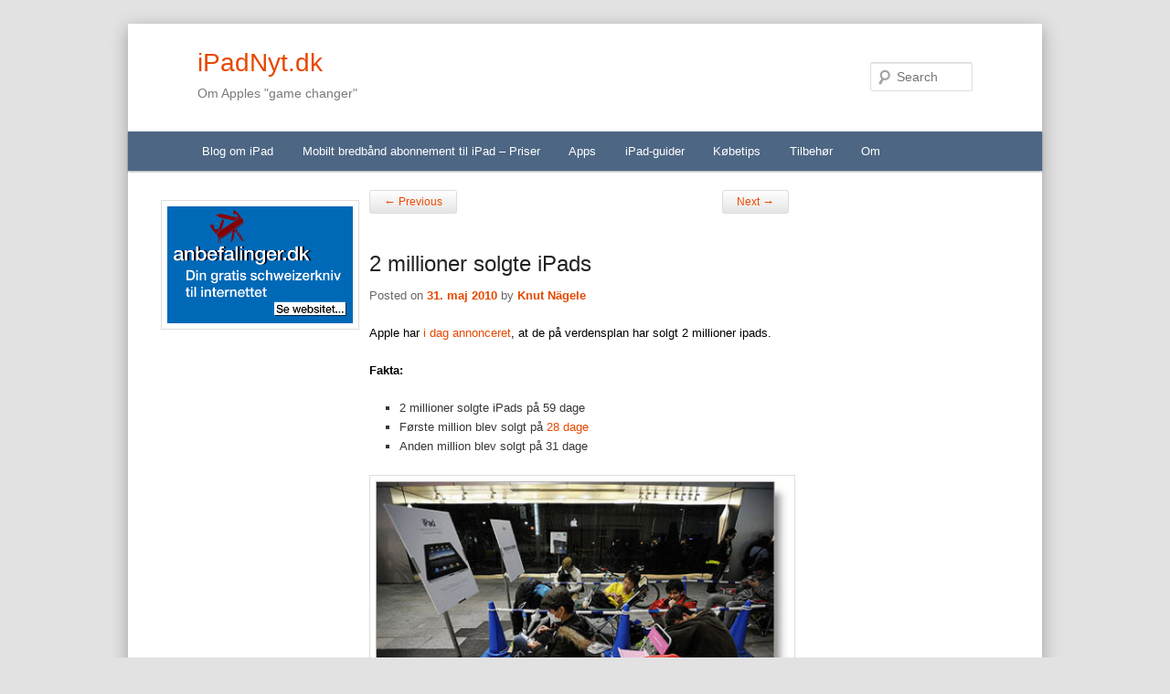

--- FILE ---
content_type: text/html; charset=UTF-8
request_url: https://ipadnyt.dk/2-millioner-solgte-ipads-233.html
body_size: 25410
content:
<!DOCTYPE html>
<!--[if IE 6]>
<html id="ie6" lang="da-DK">
<![endif]-->
<!--[if IE 7]>
<html id="ie7" lang="da-DK">
<![endif]-->
<!--[if IE 8]>
<html id="ie8" lang="da-DK">
<![endif]-->
<!--[if !(IE 6) | !(IE 7) | !(IE 8)  ]><!-->
<html lang="da-DK">
<!--<![endif]-->
<head>
<a name="back-top"></a>
<meta charset="UTF-8" />
<meta name="viewport" content="width=device-width" />

<link rel="profile" href="https://gmpg.org/xfn/11" />
<link rel="stylesheet" type="text/css" media="all" href="https://ipadnyt.dk/wp-content/themes/sealand-child/style.css" />
<link rel="pingback" href="https://ipadnyt.dk/xmlrpc.php" />
<!--[if lt IE 9]>
<script src="https://ipadnyt.dk/wp-content/themes/sealand/js/html5.js" type="text/javascript"></script>
<![endif]-->

<!--[if IE]>
<link rel="stylesheet" href="https://ipadnyt.dk/wp-content/themes/sealand-child/styleIE.css" media="screen" type="text/css" />
<![endif]-->
<meta name='robots' content='index, follow, max-image-preview:large, max-snippet:-1, max-video-preview:-1' />
	<style>img:is([sizes="auto" i], [sizes^="auto," i]) { contain-intrinsic-size: 3000px 1500px }</style>
	
	<!-- This site is optimized with the Yoast SEO plugin v25.7 - https://yoast.com/wordpress/plugins/seo/ -->
	<title>2 millioner solgte iPads - iPadNyt.dk</title>
	<link rel="canonical" href="https://ipadnyt.dk/2-millioner-solgte-ipads-233.html" />
	<meta name="twitter:label1" content="Skrevet af" />
	<meta name="twitter:data1" content="Knut Nägele" />
	<script type="application/ld+json" class="yoast-schema-graph">{"@context":"https://schema.org","@graph":[{"@type":"WebPage","@id":"https://ipadnyt.dk/2-millioner-solgte-ipads-233.html","url":"https://ipadnyt.dk/2-millioner-solgte-ipads-233.html","name":"2 millioner solgte iPads - iPadNyt.dk","isPartOf":{"@id":"https://ipadnyt.dk/#website"},"primaryImageOfPage":{"@id":"https://ipadnyt.dk/2-millioner-solgte-ipads-233.html#primaryimage"},"image":{"@id":"https://ipadnyt.dk/2-millioner-solgte-ipads-233.html#primaryimage"},"thumbnailUrl":"https://ipadnyt.dk/wp-content/uploads/2010/05/koe-til-ipad-i-japan.jpg","datePublished":"2010-05-31T20:36:03+00:00","dateModified":"2012-02-17T09:19:24+00:00","author":{"@id":"https://ipadnyt.dk/#/schema/person/8c8fc7db569e207cb5519ba3edde06f9"},"breadcrumb":{"@id":"https://ipadnyt.dk/2-millioner-solgte-ipads-233.html#breadcrumb"},"inLanguage":"da-DK","potentialAction":[{"@type":"ReadAction","target":["https://ipadnyt.dk/2-millioner-solgte-ipads-233.html"]}]},{"@type":"ImageObject","inLanguage":"da-DK","@id":"https://ipadnyt.dk/2-millioner-solgte-ipads-233.html#primaryimage","url":"https://ipadnyt.dk/wp-content/uploads/2010/05/koe-til-ipad-i-japan.jpg","contentUrl":"https://ipadnyt.dk/wp-content/uploads/2010/05/koe-til-ipad-i-japan.jpg"},{"@type":"BreadcrumbList","@id":"https://ipadnyt.dk/2-millioner-solgte-ipads-233.html#breadcrumb","itemListElement":[{"@type":"ListItem","position":1,"name":"Home","item":"https://ipadnyt.dk/"},{"@type":"ListItem","position":2,"name":"2 millioner solgte iPads"}]},{"@type":"WebSite","@id":"https://ipadnyt.dk/#website","url":"https://ipadnyt.dk/","name":"iPadNyt.dk","description":"Om Apples &quot;game changer&quot;","potentialAction":[{"@type":"SearchAction","target":{"@type":"EntryPoint","urlTemplate":"https://ipadnyt.dk/?s={search_term_string}"},"query-input":{"@type":"PropertyValueSpecification","valueRequired":true,"valueName":"search_term_string"}}],"inLanguage":"da-DK"},{"@type":"Person","@id":"https://ipadnyt.dk/#/schema/person/8c8fc7db569e207cb5519ba3edde06f9","name":"Knut Nägele","image":{"@type":"ImageObject","inLanguage":"da-DK","@id":"https://ipadnyt.dk/#/schema/person/image/","url":"https://secure.gravatar.com/avatar/ed1213eff975c6d02c0b44a0dcf3d10487bd597a827a3ae3e1a32a3901a87b01?s=96&d=mm&r=g","contentUrl":"https://secure.gravatar.com/avatar/ed1213eff975c6d02c0b44a0dcf3d10487bd597a827a3ae3e1a32a3901a87b01?s=96&d=mm&r=g","caption":"Knut Nägele"},"url":"https://ipadnyt.dk/author/administrator"}]}</script>
	<!-- / Yoast SEO plugin. -->


<link rel="alternate" type="application/rss+xml" title="iPadNyt.dk &raquo; Feed" href="https://ipadnyt.dk/feed" />
<link rel="alternate" type="application/rss+xml" title="iPadNyt.dk &raquo;-kommentar-feed" href="https://ipadnyt.dk/comments/feed" />
<script type="text/javascript">
/* <![CDATA[ */
window._wpemojiSettings = {"baseUrl":"https:\/\/s.w.org\/images\/core\/emoji\/16.0.1\/72x72\/","ext":".png","svgUrl":"https:\/\/s.w.org\/images\/core\/emoji\/16.0.1\/svg\/","svgExt":".svg","source":{"concatemoji":"https:\/\/ipadnyt.dk\/wp-includes\/js\/wp-emoji-release.min.js?ver=6.8.3"}};
/*! This file is auto-generated */
!function(s,n){var o,i,e;function c(e){try{var t={supportTests:e,timestamp:(new Date).valueOf()};sessionStorage.setItem(o,JSON.stringify(t))}catch(e){}}function p(e,t,n){e.clearRect(0,0,e.canvas.width,e.canvas.height),e.fillText(t,0,0);var t=new Uint32Array(e.getImageData(0,0,e.canvas.width,e.canvas.height).data),a=(e.clearRect(0,0,e.canvas.width,e.canvas.height),e.fillText(n,0,0),new Uint32Array(e.getImageData(0,0,e.canvas.width,e.canvas.height).data));return t.every(function(e,t){return e===a[t]})}function u(e,t){e.clearRect(0,0,e.canvas.width,e.canvas.height),e.fillText(t,0,0);for(var n=e.getImageData(16,16,1,1),a=0;a<n.data.length;a++)if(0!==n.data[a])return!1;return!0}function f(e,t,n,a){switch(t){case"flag":return n(e,"\ud83c\udff3\ufe0f\u200d\u26a7\ufe0f","\ud83c\udff3\ufe0f\u200b\u26a7\ufe0f")?!1:!n(e,"\ud83c\udde8\ud83c\uddf6","\ud83c\udde8\u200b\ud83c\uddf6")&&!n(e,"\ud83c\udff4\udb40\udc67\udb40\udc62\udb40\udc65\udb40\udc6e\udb40\udc67\udb40\udc7f","\ud83c\udff4\u200b\udb40\udc67\u200b\udb40\udc62\u200b\udb40\udc65\u200b\udb40\udc6e\u200b\udb40\udc67\u200b\udb40\udc7f");case"emoji":return!a(e,"\ud83e\udedf")}return!1}function g(e,t,n,a){var r="undefined"!=typeof WorkerGlobalScope&&self instanceof WorkerGlobalScope?new OffscreenCanvas(300,150):s.createElement("canvas"),o=r.getContext("2d",{willReadFrequently:!0}),i=(o.textBaseline="top",o.font="600 32px Arial",{});return e.forEach(function(e){i[e]=t(o,e,n,a)}),i}function t(e){var t=s.createElement("script");t.src=e,t.defer=!0,s.head.appendChild(t)}"undefined"!=typeof Promise&&(o="wpEmojiSettingsSupports",i=["flag","emoji"],n.supports={everything:!0,everythingExceptFlag:!0},e=new Promise(function(e){s.addEventListener("DOMContentLoaded",e,{once:!0})}),new Promise(function(t){var n=function(){try{var e=JSON.parse(sessionStorage.getItem(o));if("object"==typeof e&&"number"==typeof e.timestamp&&(new Date).valueOf()<e.timestamp+604800&&"object"==typeof e.supportTests)return e.supportTests}catch(e){}return null}();if(!n){if("undefined"!=typeof Worker&&"undefined"!=typeof OffscreenCanvas&&"undefined"!=typeof URL&&URL.createObjectURL&&"undefined"!=typeof Blob)try{var e="postMessage("+g.toString()+"("+[JSON.stringify(i),f.toString(),p.toString(),u.toString()].join(",")+"));",a=new Blob([e],{type:"text/javascript"}),r=new Worker(URL.createObjectURL(a),{name:"wpTestEmojiSupports"});return void(r.onmessage=function(e){c(n=e.data),r.terminate(),t(n)})}catch(e){}c(n=g(i,f,p,u))}t(n)}).then(function(e){for(var t in e)n.supports[t]=e[t],n.supports.everything=n.supports.everything&&n.supports[t],"flag"!==t&&(n.supports.everythingExceptFlag=n.supports.everythingExceptFlag&&n.supports[t]);n.supports.everythingExceptFlag=n.supports.everythingExceptFlag&&!n.supports.flag,n.DOMReady=!1,n.readyCallback=function(){n.DOMReady=!0}}).then(function(){return e}).then(function(){var e;n.supports.everything||(n.readyCallback(),(e=n.source||{}).concatemoji?t(e.concatemoji):e.wpemoji&&e.twemoji&&(t(e.twemoji),t(e.wpemoji)))}))}((window,document),window._wpemojiSettings);
/* ]]> */
</script>
<link rel='stylesheet' id='theme-options-custom.css-css' href='https://ipadnyt.dk/wp-content/themes/sealand-child/includes/css/theme-options-custom.css?ver=6.8.3' type='text/css' media='all' />
<style id='wp-emoji-styles-inline-css' type='text/css'>

	img.wp-smiley, img.emoji {
		display: inline !important;
		border: none !important;
		box-shadow: none !important;
		height: 1em !important;
		width: 1em !important;
		margin: 0 0.07em !important;
		vertical-align: -0.1em !important;
		background: none !important;
		padding: 0 !important;
	}
</style>
<style id='wp-block-library-inline-css' type='text/css'>
:root{--wp-admin-theme-color:#007cba;--wp-admin-theme-color--rgb:0,124,186;--wp-admin-theme-color-darker-10:#006ba1;--wp-admin-theme-color-darker-10--rgb:0,107,161;--wp-admin-theme-color-darker-20:#005a87;--wp-admin-theme-color-darker-20--rgb:0,90,135;--wp-admin-border-width-focus:2px;--wp-block-synced-color:#7a00df;--wp-block-synced-color--rgb:122,0,223;--wp-bound-block-color:var(--wp-block-synced-color)}@media (min-resolution:192dpi){:root{--wp-admin-border-width-focus:1.5px}}.wp-element-button{cursor:pointer}:root{--wp--preset--font-size--normal:16px;--wp--preset--font-size--huge:42px}:root .has-very-light-gray-background-color{background-color:#eee}:root .has-very-dark-gray-background-color{background-color:#313131}:root .has-very-light-gray-color{color:#eee}:root .has-very-dark-gray-color{color:#313131}:root .has-vivid-green-cyan-to-vivid-cyan-blue-gradient-background{background:linear-gradient(135deg,#00d084,#0693e3)}:root .has-purple-crush-gradient-background{background:linear-gradient(135deg,#34e2e4,#4721fb 50%,#ab1dfe)}:root .has-hazy-dawn-gradient-background{background:linear-gradient(135deg,#faaca8,#dad0ec)}:root .has-subdued-olive-gradient-background{background:linear-gradient(135deg,#fafae1,#67a671)}:root .has-atomic-cream-gradient-background{background:linear-gradient(135deg,#fdd79a,#004a59)}:root .has-nightshade-gradient-background{background:linear-gradient(135deg,#330968,#31cdcf)}:root .has-midnight-gradient-background{background:linear-gradient(135deg,#020381,#2874fc)}.has-regular-font-size{font-size:1em}.has-larger-font-size{font-size:2.625em}.has-normal-font-size{font-size:var(--wp--preset--font-size--normal)}.has-huge-font-size{font-size:var(--wp--preset--font-size--huge)}.has-text-align-center{text-align:center}.has-text-align-left{text-align:left}.has-text-align-right{text-align:right}#end-resizable-editor-section{display:none}.aligncenter{clear:both}.items-justified-left{justify-content:flex-start}.items-justified-center{justify-content:center}.items-justified-right{justify-content:flex-end}.items-justified-space-between{justify-content:space-between}.screen-reader-text{border:0;clip-path:inset(50%);height:1px;margin:-1px;overflow:hidden;padding:0;position:absolute;width:1px;word-wrap:normal!important}.screen-reader-text:focus{background-color:#ddd;clip-path:none;color:#444;display:block;font-size:1em;height:auto;left:5px;line-height:normal;padding:15px 23px 14px;text-decoration:none;top:5px;width:auto;z-index:100000}html :where(.has-border-color){border-style:solid}html :where([style*=border-top-color]){border-top-style:solid}html :where([style*=border-right-color]){border-right-style:solid}html :where([style*=border-bottom-color]){border-bottom-style:solid}html :where([style*=border-left-color]){border-left-style:solid}html :where([style*=border-width]){border-style:solid}html :where([style*=border-top-width]){border-top-style:solid}html :where([style*=border-right-width]){border-right-style:solid}html :where([style*=border-bottom-width]){border-bottom-style:solid}html :where([style*=border-left-width]){border-left-style:solid}html :where(img[class*=wp-image-]){height:auto;max-width:100%}:where(figure){margin:0 0 1em}html :where(.is-position-sticky){--wp-admin--admin-bar--position-offset:var(--wp-admin--admin-bar--height,0px)}@media screen and (max-width:600px){html :where(.is-position-sticky){--wp-admin--admin-bar--position-offset:0px}}
</style>
<style id='classic-theme-styles-inline-css' type='text/css'>
/*! This file is auto-generated */
.wp-block-button__link{color:#fff;background-color:#32373c;border-radius:9999px;box-shadow:none;text-decoration:none;padding:calc(.667em + 2px) calc(1.333em + 2px);font-size:1.125em}.wp-block-file__button{background:#32373c;color:#fff;text-decoration:none}
</style>
<link rel='stylesheet' id='contact-form-7-css' href='https://ipadnyt.dk/wp-content/plugins/contact-form-7/includes/css/styles.css?ver=6.1.1' type='text/css' media='all' />
<link rel='stylesheet' id='myStyleSheets-css' href='https://ipadnyt.dk/wp-content/plugins/wp-app-store-connect/style.css?ver=6.8.3' type='text/css' media='all' />
<link rel='stylesheet' id='color_options.css-css' href='https://ipadnyt.dk/wp-content/themes/sealand-child/includes/color_options_css.php?ver=6.8.3' type='text/css' media='all' />
<script type="text/javascript" src="https://ipadnyt.dk/wp-includes/js/jquery/jquery.min.js?ver=3.7.1" id="jquery-core-js"></script>
<script type="text/javascript" src="https://ipadnyt.dk/wp-includes/js/jquery/jquery-migrate.min.js?ver=3.4.1" id="jquery-migrate-js"></script>
<script type="text/javascript" id="jquery-js-after">
/* <![CDATA[ */
jQuery(document).ready(function() {
	jQuery(".42f0d0eb775244222a1c5403cf46a0cf").click(function() {
		jQuery.post(
			"https://ipadnyt.dk/wp-admin/admin-ajax.php", {
				"action": "quick_adsense_onpost_ad_click",
				"quick_adsense_onpost_ad_index": jQuery(this).attr("data-index"),
				"quick_adsense_nonce": "e4c9314899",
			}, function(response) { }
		);
	});
});
/* ]]> */
</script>
<link rel="https://api.w.org/" href="https://ipadnyt.dk/wp-json/" /><link rel="alternate" title="JSON" type="application/json" href="https://ipadnyt.dk/wp-json/wp/v2/posts/233" /><link rel="EditURI" type="application/rsd+xml" title="RSD" href="https://ipadnyt.dk/xmlrpc.php?rsd" />
<meta name="generator" content="WordPress 6.8.3" />
<link rel='shortlink' href='https://ipadnyt.dk/?p=233' />
<link rel="alternate" title="oEmbed (JSON)" type="application/json+oembed" href="https://ipadnyt.dk/wp-json/oembed/1.0/embed?url=https%3A%2F%2Fipadnyt.dk%2F2-millioner-solgte-ipads-233.html" />
<link rel="alternate" title="oEmbed (XML)" type="text/xml+oembed" href="https://ipadnyt.dk/wp-json/oembed/1.0/embed?url=https%3A%2F%2Fipadnyt.dk%2F2-millioner-solgte-ipads-233.html&#038;format=xml" />
<script async src="//pagead2.googlesyndication.com/pagead/js/adsbygoogle.js"></script>
<script>
     (adsbygoogle = window.adsbygoogle || []).push({
          google_ad_client: "ca-pub-5193229076338277",
          enable_page_level_ads: true
     });
</script><meta name="google-site-verification" content="0aw5EiXq3QAlW33j4XV-sUFexA-ZOCL3WeJVYyZxrl4" /><style type="text/css">h1, h2, h3, h4, h5, h6, h1.entry-title, h1.entry-title a, h3.widget-title, .entry-title, #site-title a {
text-shadow: none;
}
#access, #access2 {

background: -webkit-linear-gradient(#4D6684, #4D6684);
}
#access .current-menu-item > a, #access .current-menu-ancestor > a, #access .current_page_item > a, #access .current_page_ancestor > a {

background: #82AA30;
color: #ffffff;
}
</style><style type="text/css" media="all">
/* <![CDATA[ */
@import url("https://ipadnyt.dk/wp-content/plugins/wp-table-reloaded/css/plugin.css?ver=1.9.4");
@import url("https://ipadnyt.dk/wp-content/plugins/wp-table-reloaded/css/datatables.css?ver=1.9.4");
/* ]]> */
</style><script async src="//pagead2.googlesyndication.com/pagead/js/adsbygoogle.js"></script><script pagespeed_no_defer="" data-pso-version="20170403_083938">window.dynamicgoogletags={config:[]};dynamicgoogletags.config=["ca-pub-5193229076338277",[[[["ARTICLE",0,null,[],2],["10px","10px",0],0,[0],"3740101062",0],[["DIV",null,"secondary",[]],["10px","10px",0],1,[0],"5216834266",0],[["ARTICLE",0,null,[],1],["10px","21.125px",0],0,[0],"6693567465",0]]],[[[[null,[[0,19]],null,16,1,1],[null,[[20,20]],null,34,1,1],[null,[[180,199]],null,17,1,1],[null,[[320,339]],null,32,1,1]],[[["BODY",0,null,[]],["10px","10px",1],1,[4],null,0,null,null,2],[["HEADER",0,null,[]],["10px","10px",1],0,[4],null,0,null,null,4],[["HEADER",0,null,[]],["10px","10px",1],3,[2],null,0,null,null,4],[["DIV",null,null,["adsense-top-content"]],["10px","10px",1],0,[2],null,0,null,null,7],[["DIV",null,"related-posts",[]],["10px","21.125px",1],0,[1],null,0,null,null,7],[["DIV",null,"respond",[]],["10px","21.125px",1],3,[1],null,0,null,null,9],[["ASIDE",null,"text-19",[]],["10px","26.3999996185303px",1],3,[1],null,0,null,null,6],[["ASIDE",null,"text-24",[]],["10px","26.3999996185303px",1],3,[1],null,0,null,null,6],[["DIV",null,null,["g-plusone"]],["10px","10px",1],0,[1],null,0,null,null,8],[["DIV",null,null,["g-plus"]],["10px","10px",1],0,[1],null,0,null,null,8],[["ASIDE",null,"text-25",[]],["10px","26.3999996185303px",1],3,[1],null,0,null,null,6],[["DIV",null,"extra-sidebar",[]],["10px","26.3999996185303px",1],3,[1],null,0,null,null,5],[["ASIDE",null,"text-15",[]],["10px","26.3999996185303px",1],3,[1],null,0,null,null,6],[["DIV",null,"secondary",[]],["10px","10px",1],3,[3],null,0,null,null,5],[["DIV",null,"site-generator",[]],["10px","10px",1],1,[5],null,0,null,null,5],[["DIV",null,"site-generator",[]],["10px","10px",1],2,[5],null,0,null,null,5],[["BODY",0,null,[]],["10px","10px",1],2,[5],null,0,null,null,2],[["ARTICLE",0,null,[],1],["10px","21.125px",0],0,[0],null,0,null,null,9],[["ARTICLE",0,null,[],2],["10px","10px",0],0,[0],null,0],[["ARTICLE",0,null,[],-1],["10px","21.125px",0],3,[0],null,0,null,null,9],[["DIV",null,"secondary",[]],["10px","10px",1],1,[0],null,0,null,null,5],[["DIV",null,"related-posts",[]],["10px","10px",1],3,[1],null,0,null,null,7],[["ARTICLE",0,null,[],3],["10px","10px",0],0,[0],null,0]],["4490954263","5967687469","7444420660","8921153867","1397887069"],["ARTICLE",null,null,[]],"20170214_040801"]],"WordPressSinglePost","2889796660",null,0.01,null,[null,1494922893025],0.01,0,null,null,"https://ipadnyt.dk"];(function(){var h=this,aa=function(a){var b=typeof a;if("object"==b)if(a){if(a instanceof Array)return"array";if(a instanceof Object)return b;var c=Object.prototype.toString.call(a);if("[object Window]"==c)return"object";if("[object Array]"==c||"number"==typeof a.length&&"undefined"!=typeof a.splice&&"undefined"!=typeof a.propertyIsEnumerable&&!a.propertyIsEnumerable("splice"))return"array";if("[object Function]"==c||"undefined"!=typeof a.call&&"undefined"!=typeof a.propertyIsEnumerable&&!a.propertyIsEnumerable("call"))return"function"}else return"null";
else if("function"==b&&"undefined"==typeof a.call)return"object";return b},p=function(a){return"number"==typeof a},ba=function(a,b){var c=Array.prototype.slice.call(arguments,1);return function(){var b=c.slice();b.push.apply(b,arguments);return a.apply(this,b)}},r=function(a,b){function c(){}c.prototype=b.prototype;a.Ra=b.prototype;a.prototype=new c;a.prototype.constructor=a;a.Ta=function(a,c,f){for(var d=Array(arguments.length-2),e=2;e<arguments.length;e++)d[e-2]=arguments[e];return b.prototype[c].apply(a,
d)}};var ca=String.prototype.trim?function(a){return a.trim()}:function(a){return a.replace(/^[\s\xa0]+|[\s\xa0]+$/g,"")},da=function(a,b){return a<b?-1:a>b?1:0},ea=function(a){return String(a).replace(/\-([a-z])/g,function(a,c){return c.toUpperCase()})};var fa=Array.prototype.forEach?function(a,b,c){Array.prototype.forEach.call(a,b,c)}:function(a,b,c){for(var d=a.length,e="string"==typeof a?a.split(""):a,f=0;f<d;f++)f in e&&b.call(c,e[f],f,a)};var ga=function(a){ga[" "](a);return a};ga[" "]=function(){};var ia=function(a,b){var c=ha;Object.prototype.hasOwnProperty.call(c,a)||(c[a]=b(a))};var t;a:{var ja=h.navigator;if(ja){var ka=ja.userAgent;if(ka){t=ka;break a}}t=""}var v=function(a){return-1!=t.indexOf(a)};var la=v("Opera"),w=v("Trident")||v("MSIE"),ma=v("Edge"),na=v("Gecko")&&!(-1!=t.toLowerCase().indexOf("webkit")&&!v("Edge"))&&!(v("Trident")||v("MSIE"))&&!v("Edge"),oa=-1!=t.toLowerCase().indexOf("webkit")&&!v("Edge"),pa=function(){var a=h.document;return a?a.documentMode:void 0},qa;
a:{var ra="",sa=function(){var a=t;if(na)return/rv\:([^\);]+)(\)|;)/.exec(a);if(ma)return/Edge\/([\d\.]+)/.exec(a);if(w)return/\b(?:MSIE|rv)[: ]([^\);]+)(\)|;)/.exec(a);if(oa)return/WebKit\/(\S+)/.exec(a);if(la)return/(?:Version)[ \/]?(\S+)/.exec(a)}();sa&&(ra=sa?sa[1]:"");if(w){var ta=pa();if(null!=ta&&ta>parseFloat(ra)){qa=String(ta);break a}}qa=ra}
var ua=qa,ha={},va=function(a){ia(a,function(){for(var b=0,c=ca(String(ua)).split("."),d=ca(String(a)).split("."),e=Math.max(c.length,d.length),f=0;0==b&&f<e;f++){var g=c[f]||"",k=d[f]||"";do{g=/(\d*)(\D*)(.*)/.exec(g)||["","","",""];k=/(\d*)(\D*)(.*)/.exec(k)||["","","",""];if(0==g[0].length&&0==k[0].length)break;b=da(0==g[1].length?0:parseInt(g[1],10),0==k[1].length?0:parseInt(k[1],10))||da(0==g[2].length,0==k[2].length)||da(g[2],k[2]);g=g[3];k=k[3]}while(0==b)}return 0<=b})},wa;var xa=h.document;
wa=xa&&w?pa()||("CSS1Compat"==xa.compatMode?parseInt(ua,10):5):void 0;var x=function(){},ya="function"==typeof Uint8Array,z=function(a,b,c){a.a=null;b||(b=[]);a.Va=void 0;a.M=-1;a.l=b;a:{if(a.l.length){b=a.l.length-1;var d=a.l[b];if(d&&"object"==typeof d&&"array"!=aa(d)&&!(ya&&d instanceof Uint8Array)){a.R=b-a.M;a.G=d;break a}}a.R=Number.MAX_VALUE}a.Ua={};if(c)for(b=0;b<c.length;b++)d=c[b],d<a.R?(d+=a.M,a.l[d]=a.l[d]||y):a.G[d]=a.G[d]||y},y=[],A=function(a,b){if(b<a.R){b+=a.M;var c=a.l[b];return c===y?a.l[b]=[]:c}c=a.G[b];return c===y?a.G[b]=[]:c},Aa=function(a){a=
A(za,a);return null==a?a:+a},B=function(a,b,c){b<a.R?a.l[b+a.M]=c:a.G[b]=c},C=function(a,b,c){a.a||(a.a={});if(!a.a[c]){var d=A(a,c);d&&(a.a[c]=new b(d))}return a.a[c]},D=function(a,b,c){a.a||(a.a={});if(!a.a[c]){for(var d=A(a,c),e=[],f=0;f<d.length;f++)e[f]=new b(d[f]);a.a[c]=e}b=a.a[c];b==y&&(b=a.a[c]=[]);return b},Ba=function(a,b,c){a.a||(a.a={});c=c||[];for(var d=[],e=0;e<c.length;e++)d[e]=E(c[e]);a.a[b]=c;B(a,b,d)},Ca=function(a){if(a.a)for(var b in a.a){var c=a.a[b];if("array"==aa(c))for(var d=
0;d<c.length;d++)c[d]&&E(c[d]);else c&&E(c)}},E=function(a){Ca(a);return a.l};x.prototype.toString=function(){Ca(this);return this.l.toString()};var Da=function(a){var b;if("array"==aa(a)){for(var c=Array(a.length),d=0;d<a.length;d++)null!=(b=a[d])&&(c[d]="object"==typeof b?Da(b):b);return c}if(ya&&a instanceof Uint8Array)return new Uint8Array(a);c={};for(d in a)null!=(b=a[d])&&(c[d]="object"==typeof b?Da(b):b);return c};var Ea=function(a,b){this.events=[];this.Ga=b||h;var c=null;b&&(b.google_js_reporting_queue=b.google_js_reporting_queue||[],this.events=b.google_js_reporting_queue,c=b.google_measure_js_timing);this.ia=null!=c?c:Math.random()<a};Ea.prototype.disable=function(){fa(this.events,this.ya,this);this.events.length=0;this.ia=!1};Ea.prototype.ya=function(a){var b=this.Ga.performance;a&&b&&b.clearMarks&&(b.clearMarks("goog_"+a.uniqueId+"_start"),b.clearMarks("goog_"+a.uniqueId+"_end"))};var Fa=function(){var a=!1;try{var b=Object.defineProperty({},"passive",{get:function(){a=!0}});h.addEventListener("test",null,b)}catch(c){}return a}();var Ha=function(){var a=Ga;try{var b;if(b=!!a&&null!=a.location.href)a:{try{ga(a.foo);b=!0;break a}catch(c){}b=!1}return b}catch(c){return!1}},Ia=function(a,b){for(var c in a)Object.prototype.hasOwnProperty.call(a,c)&&b.call(void 0,a[c],c,a)};var Ja=function(a,b,c,d,e){this.la=c||4E3;this.H=a||"&";this.wa=b||",$";this.T=void 0!==d?d:"trn";this.Sa=e||null;this.va=!1;this.V={};this.Ja=0;this.L=[]},Ma=function(a,b,c,d){b=b+"//"+c+d;var e=Ka(a)-d.length-0;if(0>e)return"";a.L.sort(function(a,b){return a-b});d=null;c="";for(var f=0;f<a.L.length;f++)for(var g=a.L[f],k=a.V[g],m=0;m<k.length;m++){if(!e){d=null==d?g:d;break}var l=La(k[m],a.H,a.wa);if(l){l=c+l;if(e>=l.length){e-=l.length;b+=l;c=a.H;break}else a.va&&(c=e,l[c-1]==a.H&&--c,b+=l.substr(0,
c),c=a.H,e=0);d=null==d?g:d}}f="";a.T&&null!=d&&(f=c+a.T+"="+(a.Sa||d));return b+f+""},Ka=function(a){if(!a.T)return a.la;var b=1,c;for(c in a.V)b=c.length>b?c.length:b;return a.la-a.T.length-b-a.H.length-1},La=function(a,b,c,d,e){var f=[];Ia(a,function(a,k){(a=Na(a,b,c,d,e))&&f.push(k+"="+a)});return f.join(b)},Na=function(a,b,c,d,e){if(null==a)return"";b=b||"&";c=c||",$";"string"==typeof c&&(c=c.split(""));if(a instanceof Array){if(d=d||0,d<c.length){for(var f=[],g=0;g<a.length;g++)f.push(Na(a[g],
b,c,d+1,e));return f.join(c[d])}}else if("object"==typeof a)return e=e||0,2>e?encodeURIComponent(La(a,b,c,d,e+1)):"...";return encodeURIComponent(String(a))};var Ra=function(a,b,c,d){var e=Pa;if((c?e.Pa:Math.random())<(d||e.za))try{var f;b instanceof Ja?f=b:(f=new Ja,Ia(b,function(a,b){var c=f,d=c.Ja++,e={};e[b]=a;a=[e];c.L.push(d);c.V[d]=a}));var g=Ma(f,e.Ma,e.Ba,e.La+a+"&");g&&Qa(g)}catch(k){}},Qa=function(a){h.google_image_requests||(h.google_image_requests=[]);var b=h.document.createElement("img");b.src=a;h.google_image_requests.push(b)};var Sa;if(!(Sa=!na&&!w)){var Ta;if(Ta=w)Ta=9<=Number(wa);Sa=Ta}Sa||na&&va("1.9.1");w&&va("9");var F=function(a,b,c,d){this.top=a;this.right=b;this.bottom=c;this.left=d};F.prototype.floor=function(){this.top=Math.floor(this.top);this.right=Math.floor(this.right);this.bottom=Math.floor(this.bottom);this.left=Math.floor(this.left);return this};var Ua=document,Va=window;var Wa=!!window.google_async_iframe_id,Ga=Wa&&window.parent||window;var Pa,G;if(Wa&&!Ha()){var Xa="."+Ua.domain;try{for(;2<Xa.split(".").length&&!Ha();)Ua.domain=Xa=Xa.substr(Xa.indexOf(".")+1),Ga=window.parent}catch(a){}Ha()||(Ga=window)}G=Ga;var Ya=new Ea(1,G);Pa=new function(){this.Ma="http:"===Va.location.protocol?"http:":"https:";this.Ba="pagead2.googlesyndication.com";this.La="/pagead/gen_204?id=";this.za=.01;this.Pa=Math.random()};
if("complete"==G.document.readyState)G.google_measure_js_timing||Ya.disable();else if(Ya.ia){var Za=function(){G.google_measure_js_timing||Ya.disable()};G.addEventListener?G.addEventListener("load",Za,Fa?void 0:!1):G.attachEvent&&G.attachEvent("onload",Za)};var H=function(a){this.na={};this.na.c=a;this.o=[];this.u=null;this.v=[];this.ea=0};H.prototype.g=function(a){for(var b=0;b<this.o.length;b++)if(this.o[b]==a)return this;this.o.push(a);return this};var $a=function(a,b){a.u=a.u?a.u:b;return a};H.prototype.C=function(a){for(var b=0;b<this.v.length;b++)if(this.v[b]==a)return this;this.v.push(a);return this};
H.prototype.getData=function(a){var b=this.na,c={},d;for(d in b)c[d]=b[d];0<this.ea&&(c.t=this.ea);c.err=this.o.join();c.warn=this.v.join();if(this.u){c.excp_n=this.u.name;c.excp_m=this.u.message&&this.u.message.substring(0,512);if(b=this.u.stack){d=this.u.stack;try{-1==d.indexOf("")&&(d="\n"+d);for(var e;d!=e;)e=d,d=d.replace(/((https?:\/..*\/)[^\/:]*:\d+(?:.|\n)*)\2/,"$1");b=d.replace(/\n */g,"\n")}catch(f){b=""}}c.excp_s=b}c.w=0<a.innerWidth?a.innerWidth:null;c.h=0<a.innerHeight?a.innerHeight:
null;return c};var bb=function(a,b){ab(a,a.Ea,a.X,b)},ab=function(a,b,c,d){var e=d.u;d=d.getData(a.K);a.Ha?(d.type=b,a.K.console.log(d),e&&a.K.console.error(e)):0<c&&(d.r=c,Ra(b,d,"jserror"!=b,c))};var I=function(a){return a.dynamicgoogletags=a.dynamicgoogletags||{}};var J=function(a){z(this,a,cb)};r(J,x);var cb=[4];J.prototype.getId=function(){return A(this,3)};var K=function(a){z(this,a,null)};r(K,x);var db=function(a){z(this,a,null)};r(db,x);var L=function(a){return C(a,J,1)},fb=function(a){z(this,a,eb)};r(fb,x);var eb=[1];fb.prototype.i=function(){return D(this,db,1)};fb.prototype.pa=function(a){Ba(this,1,a)};var M=function(a){z(this,a,gb)};r(M,x);var gb=[2];M.prototype.ka=function(){return A(this,3)};M.prototype.qa=function(a){B(this,3,a)};var hb=function(a){z(this,a,null)};r(hb,x);var N=function(a){z(this,a,ib)};r(N,x);var ib=[1,2,3];N.prototype.i=function(){return D(this,db,2)};
N.prototype.pa=function(a){Ba(this,2,a)};var O=function(a){z(this,a,jb)};r(O,x);var jb=[3];O.prototype.A=function(){return A(this,1)};O.prototype.D=function(){return C(this,fb,2)};O.prototype.O=function(){return A(this,4)};O.prototype.ka=function(){return A(this,5)};O.prototype.qa=function(a){B(this,5,a)};O.prototype.N=function(){return C(this,kb,9)};var kb=function(a){z(this,a,null)};r(kb,x);var lb=function(a){this.m=a;this.sa=[]};lb.prototype.f=function(){return 0<D(this.m,N,3).length?D(this.m,N,3)[0]:null};var mb=function(a){var b=["adsbygoogle-placeholder"];a=a.className?a.className.split(/\s+/):[];for(var c={},d=0;d<a.length;++d)c[a[d]]=!0;for(d=0;d<b.length;++d)if(!c[b[d]])return!1;return!0};var nb=function(a,b){for(var c=0;c<b.length;c++){var d=b[c],e=ea(d.Wa);a[e]=d.value}},qb=function(a,b){var c=ob;b.setAttribute("data-adsbygoogle-status","reserved");b={element:b};(c=c&&c.Na)&&(b.params=c);pb(a).push(b)},pb=function(a){return a.adsbygoogle=a.adsbygoogle||[]};var rb=function(a,b){if(!a)return!1;a=b.getComputedStyle?b.getComputedStyle(a,null):a.currentStyle;if(!a)return!1;a=a.cssFloat||a.styleFloat;return"left"==a||"right"==a},sb=function(a){for(a=a.previousSibling;a&&1!=a.nodeType;)a=a.previousSibling;return a?a:null},tb=function(a){return!!a.nextSibling||!!a.parentNode&&tb(a.parentNode)};var ub=function(a,b){var c=a.length;if(null!=c)for(var d=0;d<c;d++)b.call(void 0,a[d],d)};var vb=function(a,b,c,d){this.ma=a;this.$=b;this.aa=c;this.P=d};vb.prototype.query=function(a){var b=[];try{b=a.querySelectorAll(this.ma)}catch(f){}if(!b.length)return[];a=b;b=a.length;if(0<b){for(var c=Array(b),d=0;d<b;d++)c[d]=a[d];a=c}else a=[];a=wb(this,a);p(this.$)&&(b=this.$,0>b&&(b+=a.length),a=0<=b&&b<a.length?[a[b]]:[]);if(p(this.aa)){b=[];for(c=0;c<a.length;c++){var d=xb(a[c]),e=this.aa;0>e&&(e+=d.length);0<=e&&e<d.length&&b.push(d[e])}a=b}return a};
vb.prototype.toString=function(){return JSON.stringify({nativeQuery:this.ma,occurrenceIndex:this.$,paragraphIndex:this.aa,ignoreMode:this.P})};
var wb=function(a,b){if(null==a.P)return b;switch(a.P){case 1:return b.slice(1);case 2:return b.slice(0,b.length-1);case 3:return b.slice(1,b.length-1);case 0:return b;default:throw Error("Unknown ignore mode: "+a.P);}},xb=function(a){var b=[];ub(a.getElementsByTagName("p"),function(a){100<=yb(a)&&b.push(a)});return b},yb=function(a){if(3==a.nodeType)return a.length;if(1!=a.nodeType||"SCRIPT"==a.tagName)return 0;var b=0;ub(a.childNodes,function(a){b+=yb(a)});return b},zb=function(a){return 0==a.length||
isNaN(a[0])?a:"\\"+(30+parseInt(a[0],10))+" "+a.substring(1)};var Ab=function(a,b){var c=0,d=A(a,6);if(void 0!==d)switch(d){case 0:c=1;break;case 1:c=2;break;case 2:c=3}var d=null,e=A(a,7);if(A(a,1)||a.getId()||0<A(a,4).length){var f=a.getId(),g=A(a,1),e=A(a,4),d=A(a,2);a=A(a,5);var k="";g&&(k+=g);f&&(k+="#"+zb(f));if(e)for(f=0;f<e.length;f++)k+="."+zb(e[f]);d=(e=k)?new vb(e,d,a,c):null}else e&&(d=new vb(e,A(a,2),A(a,5),c));return d?d.query(b):[]},Bb=function(a,b){if(a==b)return!0;if(!a||!b||A(a,1)!=A(b,1)||A(a,2)!=A(b,2)||a.getId()!=b.getId()||A(a,7)!=A(b,
7)||A(a,5)!=A(b,5)||A(a,6)!=A(b,6))return!1;a=A(a,4);b=A(b,4);if(a||b)if(a&&b&&a.length==b.length)for(var c=0;c<a.length;c++){if(a[c]!=b[c])return!1}else return!1;return!0};var Cb=function(a){a=a.document;return("CSS1Compat"==a.compatMode?a.documentElement:a.body)||{}},Db=function(a){return void 0===a.pageYOffset?(a.document.documentElement||a.document.body.parentNode||a.document.body).scrollTop:a.pageYOffset};var Eb=function(a,b){b=L(b);if(!b)return null;a=Ab(b,a);return 0<a.length?a[0]:null},Gb=function(a,b){b=Fb(a,b,!0);return p(b)&&!(b<=Cb(a).clientHeight)},Hb=function(a,b){return a.body?b-a.body.getBoundingClientRect().top:b},Fb=function(a,b,c){if(!c||!p(A(b,8))){var d=Eb(a.document,b);if(d){var e=null!=C(b,K,2)?A(C(b,K,2),3):void 0;c=a.document.createElement("div");c.className="googlepublisherpluginad";var f=c.style;f.textAlign="center";f.width="100%";f.height="0px";f.clear=e?"both":"none";Ib(c,d,
A(b,3));d=c.getBoundingClientRect().top+Db(a);c.parentNode.removeChild(c);B(b,8,d)}}b=A(b,8);return p(b)?b-Db(a):null},Jb={0:0,1:1,2:2,3:3},Kb={0:"auto",1:"horizontal",2:"vertical",3:"rectangle"},Lb=function(a,b){a.sort(function(a,d){a=Fb(b,a,!0);a=p(a)?a:Number.POSITIVE_INFINITY;d=Fb(b,d,!0);d=p(d)?d:Number.POSITIVE_INFINITY;return a-d})},Ib=function(a,b,c){switch(Jb[c]){case 0:b.parentNode&&b.parentNode.insertBefore(a,b);break;case 3:if(c=b.parentNode){var d=b.nextSibling;if(d&&d.parentNode!=c)for(;d&&
8==d.nodeType;)d=d.nextSibling;c.insertBefore(a,d)}break;case 1:b.insertBefore(a,b.firstChild);break;case 2:b.appendChild(a)}if(1!=b.nodeType?0:"INS"==b.tagName&&mb(b))b.style.display="block"};var ob=new function(){this.ha="googlepublisherpluginad";this.Na={google_tag_origin:"pso"}},P=function(a){this.b=a;this.j=[];this.da=0;this.o=[];this.v=[];this.Y=null;this.oa=!1},Mb=function(a,b){a=C(a.f(),J,4);if(!(a&&b&&A(b,1)==A(a,1)&&b.getId()==a.getId()&&p(A(b,2))&&p(A(b,5))))return!1;a=A(a,4);b=A(b,4);if(a.length!=b.length)return!1;for(var c=0;c<a.length;++c)if(b[c]!=a[c])return!1;return!0},Nb=function(a){var b=p(void 0)?void 0:20,c=a.f(),d=c.i(),e=C(c,J,4);if(!(a.oa||0>=b)&&e&&0!=Ab(e,a.b.document).length){a.oa=
!0;for(var c=[],f=0;f<d.length;++f){var g=d[f],k=L(g);if(Mb(a,k)){var m=A(k,2),k=A(k,5);null!=m&&null!=k&&0<=m&&0<=k&&(!c[m]||A(L(c[m]),5)<k)&&(c[m]=g)}}k=0;d=Ab(e,a.b.document);for(m=0;m<c.length&&k<b;++m){var e=k,f=a,l=d[m],g=c[m],k=b-k,u=f.f().i(),q=0;if(l&&g){l=xb(l).length;switch(A(L(g),6)){case 0:case 1:--l;break;case 2:l-=2}for(var n=A(L(g),5)+1;n<l&&q<k;++n){var Oa=new g.constructor(Da(E(g))),Hc=L(Oa);B(Hc,5,n);u.push(Oa);q++}}q&&f.f().pa(u);k=e+q}}};
P.prototype.g=function(a){for(var b=0;b<this.o.length;++b)if(this.o[b]==a)return;this.o.push(a)};P.prototype.C=function(a){for(var b=0;b<this.v.length;++b)if(this.v[b]==a)return;this.v.push(a)};
var Ob=function(a,b,c){var d=Jb[A(b,3)],e=Eb(a.b.document,b);if(e){var f=L(b)?A(L(b),2):void 0,g;a:{g=a.b;if(null!=f)switch(d){case 0:g=rb(sb(e),g);break a;case 3:g=rb(e,g);break a;case 2:f=e.lastChild;g=rb(f?1==f.nodeType?f:sb(f):null,g);break a}g=!1}if(!g&&(c||2!=d||tb(e))&&(c=1==d||2==d?e:e.parentNode,!c||(1!=c.nodeType?0:"INS"==c.tagName&&mb(c))||!(0>=c.offsetWidth)))a:if(A(b,7))a.C(8);else{b:if(A(b,5))c=A(b,5);else{if(c=Q(a).f())if(c=A(c,3),a.da<c.length){c=c[a.da++];break b}a.g(4);c=null}if(null!=
c){B(b,7,!0);d=[];(g=a.O())&&d.push(g);g=Q(a).sa;for(f=0;f<g.length;++f)d.push(g[f]);p(A(b,9))&&d.push("pso-lv-"+A(b,9));var k=a.b.document;g=a.A();var f=A(b,6),f=null!=f?Kb[f]:f,m=C(b,K,2),l={};m&&(l.ra=A(m,1),l.ga=A(m,2),l.xa=!!A(m,3));var m=c,u=ob,q=k.createElement("div"),n=q.style;n.textAlign="center";n.width="100%";n.height="auto";n.clear=l.xa?"both":"none";l.Ka&&nb(n,l.Ka);k=k.createElement("ins");n=k.style;n.display="block";n.margin="auto";n.backgroundColor="transparent";l.ra&&(n.marginTop=
l.ra);l.ga&&(n.marginBottom=l.ga);l.ta&&nb(n,l.ta);q.appendChild(k);k.setAttribute("data-ad-format",f?f:"auto");if(f=u&&u.ha)q.className=f;k.className="adsbygoogle";k.setAttribute("data-ad-client",g);m&&k.setAttribute("data-ad-slot",m);d.length&&k.setAttribute("data-ad-channel",d.join("+"));Ib(q,e,A(b,3));try{qb(a.b,k)}catch(Oa){A(b,5)!=c&&a.da--;B(b,7,!1);a.C(6);q&&q.parentNode&&q.parentNode.removeChild(q);break a}a.j.push(q)}}}},Pb=function(a,b){for(var c=Number.POSITIVE_INFINITY,d=0;d<a.j.length;++d)var e=
a.j[d].getBoundingClientRect().top,f=a.j[d].getBoundingClientRect().bottom,c=Math.min(c,b<e?e-b:f<b?b-f:0);return c},Q=function(a){a=I(a.b).ps||null;if(!a)throw Error("No placementState");return a},Qb=function(a,b){var c=Q(a).m;if(!c||!c.A())return a.g(5),!1;c=D(c,N,3)[0];return c?A(c,3).length<b?(a.g(4),a.g(5),!1):!0:(a.g(5),!1)};P.prototype.A=function(){return Q(this).m.A()||""};P.prototype.O=function(){return Q(this).m.O()||void 0};P.prototype.D=function(){return Q(this).m.D()||new fb};
P.prototype.f=function(){var a=Q(this).f();if(!a)throw Error("No mConfig");return a};var Rb=function(a){a=A(a.f(),6);return null!=a&&0<a};var Sb=function(){this.I=this.J=this.ba=null};var R=function(a){P.call(this,a)};r(R,P);R.prototype.apply=function(a){var b;(b=Q(this).m)&&b.A()&&b.D()?b=!0:(this.g(5),b=!1);if(b){b=this.D().i();for(var c=0;c<b.length;c++){var d=b[c];A(d,7)||Ob(this,d,a)}}};R.prototype.B=function(){return(0==this.D().i().length||0<this.j.length)&&0==this.o.length};var Tb=function(a){P.call(this,a);if(Qb(this,0)){a=this.D().i();for(var b=this.f().i(),c=0;c<a.length;c++){var d=a[c],e;a:{e=d;var f=b;if(e&&L(e))for(var g=0;g<f.length;g++){var k=f[g];if(A(e,3)==A(k,3)&&Bb(L(e),L(k))){e=k;break a}}e=null}e&&C(e,K,2)&&(e=C(e,K,2),d.a||(d.a={}),f=e?E(e):e,d.a[2]=e,B(d,2,f))}}};r(Tb,R);var Vb=function(a,b){var c=void 0===b.pageXOffset?(b.document.documentElement||b.document.body.parentNode||b.document.body).scrollLeft:b.pageXOffset,d=Db(b);if(a.getBoundingClientRect)return a=a.getBoundingClientRect(),Ub(a)?new F(a.top+d,a.right+c,a.bottom+d,a.left+c):new F(0,0,0,0);b=b.document.createRange();b.selectNodeContents(a);return b.collapsed?new F(0,0,0,0):b.getBoundingClientRect?(a=b.getBoundingClientRect(),Ub(a)?new F(a.top+d,a.right+c,a.bottom+d,a.left+c):new F(0,0,0,0)):new F(0,0,0,
0)},Ub=function(a){return!!a&&p(a.top)&&!isNaN(a.top)&&p(a.right)&&!isNaN(a.right)&&p(a.bottom)&&!isNaN(a.bottom)&&p(a.left)&&!isNaN(a.left)};var $b=function(a){this.K=a;this.Fa=Wb(a);this.ua=S("ins.adsbygoogle",a);this.fa=Xb(a);this.Oa=S("[__lsu_res=reserved]",a);this.U=[];a=Yb(this);for(var b=0;b<a.length;b++)this.U.push(new Zb(a[b]))},Wb=function(a){var b=a.googletag;if(!b||"function"!=typeof b.pubads)return S("div[id^=div-gpt-ad]",a);var c=[];try{for(var d=b.pubads().getSlots(),b=0;b<d.length;b++){var e=d[b].getSlotElementId(),f=a.document.getElementById(e);null!=f&&c.push(f)}}catch(g){Ra("ladd_evt",{ok:0,err:g.toString()},!0,.1)}return c},
Xb=function(a){return S("iframe[id^=aswift_],iframe[id^=google_ads_frame]",a)},S=function(a,b){return Array.prototype.slice.call(b.document.querySelectorAll(a))},Yb=function(a){return[].concat(a.Fa,a.ua,a.fa,a.Oa)},Zb=function(a){this.Ca=a;this.W=null};var T=function(a){P.call(this,a)};r(T,P);T.prototype.apply=function(){};T.prototype.B=function(){var a;if(Rb(this)){a=this.b;var b=Wb(a);a=0<[].concat(b,S("ins.adsbygoogle",a),Xb(a),S("[__lsu_res=reserved]",a)).length}else a=!0;return a};var ac=function(a){P.call(this,a);this.F=null};r(ac,P);
ac.prototype.apply=function(a){if(a&&Qb(this,2)){Nb(this);a=Cb(this.b).clientHeight||640;null==this.F&&(this.F=new $b(this.b));var b=this.F.fa.length;if(!(5<=b)){var b=Math.min(2,5-b),c=this.f().i();Lb(c,this.b);for(var d=0;d<c.length&&this.j.length<b;++d){var e=c[d];if(Gb(this.b,e)){var f=Fb(this.b,e,!0);if(void 0!==f){var g;a:{g=this.F;for(var k=a,m=f,l=0;l<g.U.length;l++){var u=m,q=k,n;n=g.U[l];n.W||(n.W=Vb(n.Ca,g.K));n=n.W;if(n.top-q<u&&u<n.bottom+q){g=!0;break a}}g=!1}g||Pb(this,f)<a||Ob(this,
e,!0)}}}0==this.j.length&&this.C(1)}}};ac.prototype.B=function(){return Rb(this)?0<Yb(this.F).length:!0};var bc=function(a){P.call(this,a);this.Z=!1};r(bc,T);
bc.prototype.apply=function(a){if(a&&!this.Z){var b;a:{var c=this.b.document;b=c.body;if(a&&b){a=this.A();var d=ob,e=c.createElement("div");e.style.display="block";if(d=d&&d.ha)e.className=d;c=c.createElement("ins");c.className="adsbygoogle";c.setAttribute("data-ad-client",a);c.setAttribute("data-reactive-ad-format","1");c.style.display="none";e.appendChild(c);Ib(e,b,2);try{qb(this.b,c)}catch(f){this.C(6);e&&e.parentNode&&e.parentNode.removeChild(e);b=5;break a}this.j.push(e);b=0}else b=4}this.Z=
0==b}};bc.prototype.B=function(){return this.Z&&T.prototype.B.call(this)};var cc=function(a){P.call(this,a);a=Cb(a).clientHeight;this.Aa=.1*a;this.Ia=.75*a};r(cc,P);
cc.prototype.apply=function(a){if(Qb(this,3)&&!this.B()){Nb(this);var b=this.f().i();Lb(b,this.b);var c;c=this.Aa;var d;d=document;d=d.querySelectorAll?d.querySelectorAll("header,#header,#masthead,.header,.site-header"):[];for(var e=d.length,f=0<e?d[0]:null,g=1;g<e;g++)d[g].getBoundingClientRect().top<f.getBoundingClientRect().top&&(f=d[g]);(d=f)&&(d=d.getBoundingClientRect())&&d.top!=d.bottom&&d.left!=d.right&&(c=Math.min(c,Hb(document,d.bottom)));for(d=0;d<b.length&&3>this.j.length;d++){e=b[d];
var f=c,g=this.b.document,k=Fb(this.b,e,!1);!p(k)||Hb(g,k)<f?f=!1:(f=Pb(this,k),f=this.Ia<f);f&&(f=Gb(this.b,e),g=A(e,6)||0,f&&0==g&&B(e,6,3),!f&&a||Ob(this,e,a))}}};cc.prototype.B=function(){return 3==this.j.length};var U={};U[16]=R;U[17]=R;U[19]=T;U[29]=ac;U[33]=T;U[30]=bc;U[28]=cc;U[34]=cc;U[32]=Tb;U[1]=R;U[8]=T;U[11]=R;var dc=[19,29,33,30,16,32,17,34],ec=[16,19,33,30,17,1,6,8,11];var fc=function(a,b){a=a.google_ad_modifications=a.google_ad_modifications||{};(a.ad_channels=a.ad_channels||[]).push(b)};var gc=function(a){return 0>a||99<a?null:10>a?"0"+a:""+a};var hc=function(a,b){a=a.google_ad_modifications=a.google_ad_modifications||{};a=a.loeids=a.loeids||[];for(var c=0;c<b.length;c++)a.push(b[c])};var ic=function(a,b,c){this.ja=a;this.Da=c?c:new kb};ic.prototype.N=function(){return this.Da||new kb};var jc=function(a){if(!p(a))return!1;for(var b=0;b<dc.length;++b)if(a==dc[b])return!1;return!0},oc=function(){var a=V,b=kc,c=lc,d=b.f();if(!d)return mc(16);var e=null,f;a:{var g=D(d,M,1);for(f=0;f<g.length;++f){for(var k=!0,m=0;m<ec.length;++m)A(g[f],4)==ec[m]&&(k=!1);if(k){g=[];0==d.i().length&&g.push("PsoInvalidVariant");0==A(d,3).length&&g.push("PsoNoAdSlotCodes");f=g;break a}}f=[]}g=c.ja;if(0==f.length)a:{e=D(d,M,1);if(p(g))for(f=0;f<e.length;f++)if(k=e[f],U[A(k,4)])for(var m=D(k,hb,2),l=0;l<
m.length;l++){var u=m[l],q=A(u,1),u=A(u,2);if(p(q)&&p(u)&&g>=q&&g<=u){e=k;break a}}e=null}else for(k=0;k<f.length;++k)b.sa.push(f[k]);if(!e){f=D(d,M,1);e={};for(k=0;k<f.length;k++)e[A(f[k],4)]=!0;f=null;e[19]||e[8]?f=19:e[16]||e[1]?f=16:0<d.i().length&&0<A(d,3).length&&e[34]&&(f=34);null!=f?(e=new M,B(e,6,3),B(e,4,f),16!=f&&19!=f&&e.qa("pso-ama-fallback")):e=null}(f=!e)||(!p(g)||800>g?f=!1:820>g?(hc(a,["26835111"]),f=!0):(840>g&&hc(a,["26835112"]),f=!1));if(f)return mc(16);(g=e.ka())&&fc(a,g);g=!0;
A(c.N(),2)&&(Date.now?Date.now():+new Date)<A(c.N(),2)||(fc(a,"pso-ama-exd"),g=!1);A(b.m,11)&&(fc(a,"pso-ama-stl-tmp"),g=!1);g&&fc(a,"pso-ama-elig");2==A(e,6)&&(b=A(e,1),null!=b&&hc(a,[""+b]));if(g&&(2==A(e,6)||1==A(e,6))){d=D(d,M,1);if(null===c.ja)c=[];else{b={};c=[];for(g=0;g<d.length;g++)f=nc(d[g]),null==f||b[f]||(b[f]=!0,c.push(f));b=nc(e);if(null!=b){d=[];b=gc(b);g=!1;if(b)for(f=0;f<c.length;f++)k=gc(c[f]),b==k&&(g=!0),k&&d.push("950"+b+k);g||(d=[]);c=d}else c=[]}hc(a,c)}a=new Sb;a.ba=A(e,5);
a.J=A(e,4);return a},mc=function(a){var b=new Sb;b.J=a;return b},pc=function(a){a=a.google_ad_modifications=a.google_ad_modifications||{};a.remove_ads_by_default=!0;a.ad_whitelist=[{ad_tag_origin:"pso"}];a.ad_blacklist=[];a.space_collapsing="slot"},nc=function(a){var b;switch(A(a,6)){case 1:b=A(a,4);break;case 2:b=A(a,7)}return null!=b?b:null};var qc=function(a){this.document=a};var W=function(a){H.call(this,a)};r(W,H);W.prototype.getData=function(a){var b=W.Ra.getData.call(this,a),c;a:{c=(new qc(a.document)).document.getElementsByTagName("script");for(var d=0;d<c.length;++d)if(c[d].hasAttribute("data-pso-version")){c=c[d].getAttribute("data-pso-version");break a}c=null}b.sv=c;if(d=I(a).ps||null){c=d.m;var d=d.f(),e=b.wpc;b.wpc=null!=e?e:c.A();b.su=A(c,14);b.tn=c.O();b.ev=d&&A(d,5)}if(a=I(a).ss||null)b.s=a.J,b.st=a.ba;return b};var rc=null,sc=!1,vc=function(a){var b=tc,c=uc;b.addEventListener?(a&&b.addEventListener("DOMContentLoaded",a,!1),c&&b.addEventListener("load",c,!1)):b.attachEvent&&c&&b.attachEvent("onload",c)},xc=function(a){p(rc)&&a.clearInterval&&(a.clearInterval(rc),rc=null);sc||wc(a,!1);wc(a,!0)},yc=function(a,b){try{xc(b);var c=I(b).ss||null;if(c&&c.I){var d=c.I,e=d.B(),f=d.o,g=d.v,k=d.Y,m=d.j.length;e||0!=m||f.push(6);for(var l=new W(m),c=0;c<g.length;c++)l.C(g[c]);if(e&&0==f.length&&null===k)ab(a,a.Qa,a.ca,
l);else{for(e=0;e<f.length;e++)l.g(f[e]);bb(a,$a(l,k))}}else bb(a,(new W(0)).g(2))}catch(u){bb(a,$a((new W(0)).g(1),u))}I(b).loaded=!0},wc=function(a,b){b||(sc=!0);if((a=I(a).ss||null)&&a.I){a=a.I;try{a.apply(b)}catch(c){a.g(1),null===a.Y&&(a.Y=c)}}},zc=function(){wc(window,!1)};var X=new function(a){this.Qa="pso_success";this.Ea="pso_failure";this.X=this.ca=.01;this.Ha=!1;this.K=a}(window);
try{var V=window,za,Ac=I(V).config;za=Ac?new O(Ac):null;if(!za)throw Error("No config");var Bc=Aa(10),Cc=Aa(7);X.ca=null!=Bc?Bc:X.ca;X.X=null!=Cc?Cc:X.X;var kc=new lb(za),Dc=kc;I(V).ps=Dc;var Y,lc;if(v("iPad")||v("Android")&&!v("Mobile")||v("Silk")||!(v("iPod")||v("iPhone")||v("Android")||v("IEMobile")))Y=mc(16);else{var Ec,Fc=/^#([^=]*)=(\d+)$/.exec(V.location.hash);if((Ec=Fc&&3==Fc.length&&"pso_strategy"==Fc[1]?+Fc[2]:null)&&U[Ec]){Y=mc(Ec);var Gc=V;jc(Ec)&&pc(Gc)}else{var Ic=V,Jc=kc.m.N(),Z;try{var Kc=
parseInt(Ic.localStorage.getItem("PSO_EXP0"),10);Z=isNaN(Kc)?null:Kc}catch(a){Z=null}if(null==Z){Z=Math.floor(1024*Math.random());var Lc=Z;try{Ic.localStorage.setItem("PSO_EXP0",Lc.toString())}catch(a){}}lc=new ic(Z,0,Jc);Y=oc()}if(1==Y.ba){var Mc=V;jc(Y.J)&&pc(Mc)}}if(!Y)throw Error("No strategyState created!");var Nc=Y;I(V).ss=Nc;var Oc=V,Pc=Y,Qc=Pc.J;if(p(Qc)){var Rc=U[Qc];Qc&&Rc&&(Pc.I=new Rc(Oc))}var tc=V,uc=ba(yc,X,tc),Sc=ba(xc,tc);switch(tc.document.readyState){case "complete":uc();break;case "interactive":Sc();
vc();break;default:var Tc=tc,Uc=pb(Tc);Uc.loaded||(Uc.onload=zc);rc=Tc.setInterval(zc,10);vc(Sc)}}catch(a){bb(X,$a(new W(0),a))};})();
</script>
	<script language="javascript">
	 	var slider_effect = 'random';
	 	var slider_speed = 500;
	 	var slider_pause = 5000;
	</script>
	

</head>

<body data-rsssl=1 class="wp-singular post-template-default single single-post postid-233 single-format-standard wp-theme-sealand wp-child-theme-sealand-child custom-layouts sidebar-content-sidebar three-column">
<!-- switch for CSS3 effects -->
<link rel="stylesheet" href="https://ipadnyt.dk/wp-content/themes/sealand-child/css3.css" media="screen" type="text/css" />
<!-- end nomnom_advanced_style -->
<div id="page" class="hfeed">
	<header id="branding" role="banner">

			<hgroup>
				<h1 id="site-title"><span><a href="https://ipadnyt.dk/" title="iPadNyt.dk" rel="home">iPadNyt.dk</a></span></h1>
				<h2 id="site-description">Om Apples &quot;game changer&quot;</h2>
			</hgroup>	
			<!-- Begin secondary menu #access2 -->
			<nav id="access2" role="navigation">
				<h3 class="assistive-text">Secondary menu</h3>
								<div class="skip-link"><a class="assistive-text" href="#content" title="Skip to primary content">Skip to primary content</a></div>
				<div class="skip-link"><a class="assistive-text" href="#secondary" title="Skip to secondary content">Skip to secondary content</a></div>
							
			</nav><!-- end of #access2 -->
			
	<div id="top-adsense">
	<!-- Place your 468x60 adsense code here and turn off the searchbar in NomNom Options > General Options -->	</div><!-- end of #top-adsense -->
							<div id="nomnom-header">

									<a href="https://ipadnyt.dk/">
						<img src="https://ipadnyt.dk/wp-content/uploads/2015/03/header1.jpg" width="<br />
<b>Warning</b>:  Use of undefined constant HEADER_IMAGE_WIDTH - assumed 'HEADER_IMAGE_WIDTH' (this will throw an Error in a future version of PHP) in <b>/home/www/ipadnyt.dk/wp-content/themes/sealand-child/header.php</b> on line <b>135</b><br />
HEADER_IMAGE_WIDTH" height="<br />
<b>Warning</b>:  Use of undefined constant HEADER_IMAGE_HEIGHT - assumed 'HEADER_IMAGE_HEIGHT' (this will throw an Error in a future version of PHP) in <b>/home/www/ipadnyt.dk/wp-content/themes/sealand-child/header.php</b> on line <b>135</b><br />
HEADER_IMAGE_HEIGHT" alt="" />
					</a>
								</div>

				
						<!-- search  with text on/off switch -->
					<form method="get" id="searchform" action="https://ipadnyt.dk/">
		<label for="s" class="assistive-text">Search</label>
		<input type="text" class="field" name="s" id="s" placeholder="Search" />
		<input type="submit" class="submit" name="submit" id="searchsubmit" value="Search" />
	</form>
						<!-- end search with text on/off -->
	
			<nav id="access" role="navigation">
				<h3 class="assistive-text">Main menu</h3>
								<div class="skip-link"><a class="assistive-text" href="#content" title="Skip to primary content">Skip to primary content</a></div>
				<div class="skip-link"><a class="assistive-text" href="#secondary" title="Skip to secondary content">Skip to secondary content</a></div>
								<div class="menu-ipadnyt-container"><ul id="menu-ipadnyt" class="menu"><li id="menu-item-404" class="menu-item menu-item-type-custom menu-item-object-custom menu-item-home menu-item-404"><a href="https://ipadnyt.dk/" title="Her finder du iPadNyt.dk&#8217;s blog">Blog om iPad</a></li>
<li id="menu-item-1700" class="menu-item menu-item-type-custom menu-item-object-custom menu-item-1700"><a href="https://ipadnyt.dk/koebe-billigste-mobilt-bredbaand-data-abonnement-ipad-3g-676.html" title="Sammenlign priser til mobilt bredbånd til ipad 3G">Mobilt bredbånd abonnement til iPad &#8211; Priser</a></li>
<li id="menu-item-835" class="menu-item menu-item-type-post_type menu-item-object-page menu-item-has-children menu-item-835"><a href="https://ipadnyt.dk/top-300-over-mest-downloadede-apps-til-ipad-i-danmark">Apps</a>
<ul class="sub-menu">
	<li id="menu-item-993" class="menu-item menu-item-type-post_type menu-item-object-page menu-item-993"><a href="https://ipadnyt.dk/top-300-mest-downloadede-apps-ipad-danmark-stoerst-omsaetning-top-grossing">Top 300 apps til ipad &#8211; omsætning</a></li>
	<li id="menu-item-994" class="menu-item menu-item-type-post_type menu-item-object-page menu-item-994"><a href="https://ipadnyt.dk/top-300-mest-downloadede-betalte-apps-ipad-danmark">Top 300 apps til iPad &#8211; betalte</a></li>
	<li id="menu-item-995" class="menu-item menu-item-type-post_type menu-item-object-page menu-item-995"><a href="https://ipadnyt.dk/top-300-mest-downloadede-gratis-apps-ipad-danmark">Top 300 apps til iPad &#8211; gratis</a></li>
	<li id="menu-item-992" class="menu-item menu-item-type-post_type menu-item-object-page menu-item-992"><a href="https://ipadnyt.dk/danske-eboger-ibooks-itunes-ipad-danmark-kobte-betalte-top-300">Danske e-bøger i iBooks/iTunes til iPad &#8211; top 300 i Danmark &#8211; købte/betalte</a></li>
	<li id="menu-item-991" class="menu-item menu-item-type-post_type menu-item-object-page menu-item-991"><a href="https://ipadnyt.dk/gratis-danske-e-boger-i-ibooks-itunes-top-300">Gratis danske e-bøger i iBooks/iTunes &#8211; top 300 i Danmark</a></li>
	<li id="menu-item-990" class="menu-item menu-item-type-post_type menu-item-object-page menu-item-990"><a href="https://ipadnyt.dk/film-video-til-ipad-downloadede-kobte-danmark-top-300">Film og video til iPad &#8211; mest downloadede/købte i Danmark &#8211; top 300</a></li>
	<li id="menu-item-989" class="menu-item menu-item-type-post_type menu-item-object-page menu-item-989"><a href="https://ipadnyt.dk/leje-af-film-video-tv-serier-ipad-itunes-danmark-top-300">Leje af film, video og tv-serier til iPad i iTunes i Danmark &#8211; Top 300</a></li>
</ul>
</li>
<li id="menu-item-462" class="menu-item menu-item-type-post_type menu-item-object-page menu-item-has-children menu-item-462"><a href="https://ipadnyt.dk/ipad-guider">iPad-guider</a>
<ul class="sub-menu">
	<li id="menu-item-902" class="menu-item menu-item-type-custom menu-item-object-custom menu-item-902"><a href="https://ipadnyt.dk/hvilken-ipad-model-skal-jeg-vaelge-16-32-64-gb-hukommelse-med-uden-3g-hvad-for-en-ipad-bedst-746.html">Hvilken iPad-model?</a></li>
	<li id="menu-item-559" class="menu-item menu-item-type-post_type menu-item-object-page menu-item-has-children menu-item-559"><a href="https://ipadnyt.dk/mobilt-bredbaand-til-ipad-3g">Mobilt Bredbånd til iPad 3G</a>
	<ul class="sub-menu">
		<li id="menu-item-706" class="menu-item menu-item-type-custom menu-item-object-custom menu-item-706"><a href="https://ipadnyt.dk/koebe-billigste-mobilt-bredbaand-data-abonnement-ipad-3g-676.html">Læs om mobilt bredbånd</a></li>
		<li id="menu-item-500" class="menu-item menu-item-type-custom menu-item-object-custom menu-item-500"><a href="https://ipadnyt.dk/opsaetning-af-ipad-3g-til-mobilt-bredbaand-485.html">Opsætning af iPad 3G til mobilt bredbånd</a></li>
		<li id="menu-item-464" class="menu-item menu-item-type-custom menu-item-object-custom menu-item-464"><a href="https://ipadnyt.dk/sadan-klipper-du-sim-kort-til-micro-sim-st%C3%B8rrelse-til-ipad-3g-og-iphone-4-254.html">Klip selv dit micro-sim-kort</a></li>
	</ul>
</li>
	<li id="menu-item-760" class="menu-item menu-item-type-custom menu-item-object-custom menu-item-760"><a href="https://ipadnyt.dk/15-ipad-tips-du-helst-ikke-vil-undvaere-755.html">15 nyttige iPad-tips</a></li>
	<li id="menu-item-752" class="menu-item menu-item-type-custom menu-item-object-custom menu-item-752"><a href="https://ipadnyt.dk/hvilken-ipad-model-skal-jeg-vaelge-16-32-64-gb-hukommelse-med-uden-3g-hvad-for-en-ipad-bedst-746.html">Hvilken iPad-model skal vælges?</a></li>
	<li id="menu-item-774" class="menu-item menu-item-type-custom menu-item-object-custom menu-item-774"><a href="https://ipadnyt.dk/guide-til-at-se-tv-pa-din-ipad-721.html">Se tv på din iPad</a></li>
	<li id="menu-item-499" class="menu-item menu-item-type-custom menu-item-object-custom menu-item-499"><a href="https://ipadnyt.dk/danske-apps-til-ipad-469.html">Danske apps til iPad</a></li>
	<li id="menu-item-743" class="menu-item menu-item-type-custom menu-item-object-custom menu-item-743"><a href="https://ipadnyt.dk/billedbehandling-og-fotos-pa-ipad-hvordan-importerer-dem-313.html">Fotos på iPad</a></li>
	<li id="menu-item-654" class="menu-item menu-item-type-custom menu-item-object-custom menu-item-654"><a href="https://ipadnyt.dk/foerste-erfaringer-med-ios-4-2-1-639.html">Multitasking og mapper på iPad</a></li>
	<li id="menu-item-692" class="menu-item menu-item-type-post_type menu-item-object-page menu-item-692"><a href="https://ipadnyt.dk/top-300-mest-downloadede-gratis-apps-ipad-danmark">Top 300 gratis apps til iPad i Danmark</a></li>
	<li id="menu-item-691" class="menu-item menu-item-type-post_type menu-item-object-page menu-item-691"><a href="https://ipadnyt.dk/top-300-mest-downloadede-betalte-apps-ipad-danmark">Top 300 betalte apps til iPad i Danmark</a></li>
	<li id="menu-item-664" class="menu-item menu-item-type-custom menu-item-object-custom menu-item-664"><a href="https://ipadnyt.dk/guide-til-find-min-ipadiphone-totalt-blaeret-funktion-657.html">Opsætning af &#8220;Find min iPad&#8221;</a></li>
	<li id="menu-item-727" class="menu-item menu-item-type-custom menu-item-object-custom menu-item-727"><a href="https://ipadnyt.dk/saadan-opretter-du-en-amerikansk-itunes-konto-bl-a-til-ipads-og-iphones-app-store-til-307.html">Opret amerikansk iTunes</a></li>
	<li id="menu-item-896" class="menu-item menu-item-type-custom menu-item-object-custom menu-item-896"><a href="https://ipadnyt.dk/synkroniser-ipad-med-googles-kalender-852.html">Synkroniser med Googles kalender</a></li>
</ul>
</li>
<li id="menu-item-553" class="menu-item menu-item-type-post_type menu-item-object-page menu-item-has-children menu-item-553"><a href="https://ipadnyt.dk/pris-sammenligninger" title="Køb af tilbehør, iPads, mobilt bredbånd og andet til gode priser">Købetips</a>
<ul class="sub-menu">
	<li id="menu-item-1689" class="menu-item menu-item-type-custom menu-item-object-custom menu-item-1689"><a href="https://ipadnyt.dk/hvilken-ipad-model-skal-jeg-vaelge-16-32-64-gb-hukommelse-med-uden-3g-hvad-for-en-ipad-bedst-746.html">Hvilken iPad skal jeg vælge?</a></li>
	<li id="menu-item-705" class="menu-item menu-item-type-post_type menu-item-object-page menu-item-705"><a href="https://ipadnyt.dk/mobilt-bredbaand-til-ipad-3g">Mobilt Bredbånd til iPad 3G &#8211; sammenlign priser</a></li>
	<li id="menu-item-397" class="menu-item menu-item-type-post_type menu-item-object-page menu-item-397"><a href="https://ipadnyt.dk/koeb-billig-ipad-til-gode-priser" title="Hvordan køber du den billigste iPad i Danmark">Køb iPad online &#8211; prissammenligning</a></li>
</ul>
</li>
<li id="menu-item-1699" class="menu-item menu-item-type-custom menu-item-object-custom menu-item-1699"><a href="https://ipadnyt.dk/tilbehoer-til-ipad-case-cover-etui-taske-skin-lader-dock-tastatur-holder-og-kabler" title="Tilbehør til iPad">Tilbehør</a></li>
<li id="menu-item-403" class="menu-item menu-item-type-post_type menu-item-object-page menu-item-has-children menu-item-403"><a href="https://ipadnyt.dk/om" title="Læs om iPadNyt.dk">Om</a>
<ul class="sub-menu">
	<li id="menu-item-406" class="menu-item menu-item-type-post_type menu-item-object-page menu-item-406"><a href="https://ipadnyt.dk/om" title="Læs om iPadNyt.dk">Om</a></li>
	<li id="menu-item-401" class="menu-item menu-item-type-post_type menu-item-object-page menu-item-401"><a href="https://ipadnyt.dk/kontakt" title="Kontakt iPadNyt.dk">Kontakt</a></li>
	<li id="menu-item-402" class="menu-item menu-item-type-post_type menu-item-object-page menu-item-402"><a href="https://ipadnyt.dk/sitemap" title="Få et overblik over alle sider og indlæg her på iPadNyt.dk">Sitemap</a></li>
</ul>
</li>
</ul></div>				
			</nav><!-- #access -->

	</header><!-- #branding -->

	<div id="main">
		<div id="primary">
			<div id="content" role="main">

									<nav id="nav-single">
						<h3 class="assistive-text">Post navigation</h3>
						<span class="nav-previous"><a href="https://ipadnyt.dk/arrangement-er-ipad-avisernes-og-b%c3%b8gernes-redning-229.html" rel="prev"><span class="meta-nav">&larr;</span> Previous</a></span>
						<span class="nav-next"><a href="https://ipadnyt.dk/hvad-griner-steve-jobs-og-bill-gates-af-235.html" rel="next">Next <span class="meta-nav">&rarr;</span></a></span>
					</nav><!-- #nav-single -->
	<div class="adsense-top-content">
			<!-- begin adsense -->			
			<!-- paste adsense below this line -->
			
			<!-- end adsense -->
	</div> <!-- .adsense-top-content -->
						
					
<article id="post-233" class="post-233 post type-post status-publish format-standard hentry category-fakta">
	<header class="entry-header">
		<h1 class="entry-title">2 millioner solgte iPads</h1>
	<!-- switch for nomnom posted on -->
				<div class="entry-meta">
			<span class="sep">Posted on </span><a href="https://ipadnyt.dk/2-millioner-solgte-ipads-233.html" title="22:36" rel="bookmark"><time class="entry-date" datetime="2010-05-31T22:36:03+02:00">31. maj 2010</time></a><span class="by-author"> <span class="sep"> by </span> <span class="author vcard"><a class="url fn n" href="https://ipadnyt.dk/author/administrator" title="View all posts by Knut Nägele" rel="author">Knut Nägele</a></span></span>		</div><!-- .entry-meta -->
			<!-- end nomnom posted on -->
	</header><!-- .entry-header -->

	<div class="entry-content">
	
	<div class="adsense-square">
	<!-- begin adsense -->
	<!-- paste 200x200 adsense code here-->
	<!-- end adsense -->
</div><!-- end .adsense-square -->
		
<div class="adsense-square">
<!-- Place 250x250 or smaller adsense code below this line -->

</div>		
		<p>Apple har <a href="http://www.apple.com/pr/library/2010/05/31ipad.html">i dag annonceret</a>, at <span id="more-233"></span>de på verdensplan har solgt 2 millioner ipads.</p>
<p><strong>Fakta:</strong></p>
<ul>
<li>2 millioner solgte iPads på 59 dage</li>
<li>Første million blev solgt på <a href="https://ipadnyt.dk/apple-siger-1-million-ipads-pa-28-dage-172.html">28 dage</a></li>
<li>Anden million blev solgt på 31 dage</li>
</ul>
<p><a href="https://ipadnyt.dk/wp-content/uploads/2010/05/koe-til-ipad-i-japan.jpg"><img fetchpriority="high" decoding="async" class="aligncenter size-full wp-image-234" title="koe-til-ipad-i-japan" src="https://ipadnyt.dk/wp-content/uploads/2010/05/koe-til-ipad-i-japan.jpg" alt="Der blev også i Japan ventet i kø for at komme til at købe iPad" width="466" height="330" srcset="https://ipadnyt.dk/wp-content/uploads/2010/05/koe-til-ipad-i-japan.jpg 466w, https://ipadnyt.dk/wp-content/uploads/2010/05/koe-til-ipad-i-japan-300x212.jpg 300w" sizes="(max-width: 466px) 100vw, 466px" /></a><strong>Større salg end forventet</strong><br />
Disse salgstal tyder på et større salg af ipads end analytikere og eksperter skønnede. 28. januar <a href="http://tech.fortune.cnn.com/2010/01/28/how-many-ipads-will-apple-sell/">skønnede</a> de i gennemsnit at Apple ville sælge 3<a href="http://tech.fortune.cnn.com/2010/05/31/ipad-sales-beat-the-street-by-162/">82.000 iPad om måneden</a>. I virkeligheden er salget på ca. 1 million om måneden indtil videre.</p>
<!--CusAds0-->
<div style="font-size: 0px; height: 0px; line-height: 0px; margin: 0; padding: 0; clear: both;"></div>
<div class="adsense-bottom-content">
<!-- Place 468x60 or smaller adsense code below this line -->

</div>	  
	  
			</div><!-- .entry-content -->

	<footer class="entry-meta">
<!-- end nomnom single meta -->
		
			</footer><!-- .entry-meta -->
</article><!-- #post-233 -->

		<!-- Recent Related posts switch -->
	<div id="related-posts"><h3>Related Article(s):</h3><ul>		
            <li>
			
		<a href="https://ipadnyt.dk/ipad-3g-kommer-til-usa-7-maj-143.html" rel="bookmark" title="Permanent Link to: iPad 3G kommer til USA 7. maj">
				<img src="https://ipadnyt.dk/wp-content/themes/sealand-child/images/default-thumb.jpg" />
		</a>
				
		<a href="https://ipadnyt.dk/ipad-3g-kommer-til-usa-7-maj-143.html" rel="bookmark" title="Permanent Link to: iPad 3G kommer til USA 7. maj">
		<div class="related-title">
		iPad 3G kommer til USA 7. maj		</div>
		</a>		
			</li>
		
        		
            <li>
			
		<a href="https://ipadnyt.dk/hvad-koster-ipad-i-tyskland-officielle-tyske-priser-209.html" rel="bookmark" title="Permanent Link to: Hvad koster iPad i Tyskland? Officielle tyske priser">
				<img src="https://ipadnyt.dk/wp-content/themes/sealand-child/images/default-thumb.jpg" />
		</a>
				
		<a href="https://ipadnyt.dk/hvad-koster-ipad-i-tyskland-officielle-tyske-priser-209.html" rel="bookmark" title="Permanent Link to: Hvad koster iPad i Tyskland? Officielle tyske priser">
		<div class="related-title">
		Hvad koster iPad i Tyskland? Officielle tyske priser		</div>
		</a>		
			</li>
		
        		
            <li>
			
		<a href="https://ipadnyt.dk/apple-siger-1-million-ipads-pa-28-dage-172.html" rel="bookmark" title="Permanent Link to: Apple siger: 1 million iPads på 28 dage">
				<img src="https://ipadnyt.dk/wp-content/themes/sealand-child/images/default-thumb.jpg" />
		</a>
				
		<a href="https://ipadnyt.dk/apple-siger-1-million-ipads-pa-28-dage-172.html" rel="bookmark" title="Permanent Link to: Apple siger: 1 million iPads på 28 dage">
		<div class="related-title">
		Apple siger: 1 million iPads på 28 dage		</div>
		</a>		
			</li>
		
        		
            <li>
			
		<a href="https://ipadnyt.dk/tekniske-specifikationer-for-apples-ipadtekniske-specifikationer-for-apples-ipad-78.html" rel="bookmark" title="Permanent Link to: Tekniske specifikationer for Apples iPad">
				<img src="https://ipadnyt.dk/wp-content/themes/sealand-child/images/default-thumb.jpg" />
		</a>
				
		<a href="https://ipadnyt.dk/tekniske-specifikationer-for-apples-ipadtekniske-specifikationer-for-apples-ipad-78.html" rel="bookmark" title="Permanent Link to: Tekniske specifikationer for Apples iPad">
		<div class="related-title">
		Tekniske specifikationer for Apples iPad		</div>
		</a>		
			</li>
		
        </ul></div>				<br clear="all">
					<!-- switch for comment comment form posts -->
							

		<!-- switch for minimal comments -->		
			<div class="tidy-comments">
		<!-- end minimal comments switch -->
	<div id="comments">
	
	
			<p class="nocomments">Comments are closed.</p>
	
	
</div><!-- #comments -->
		<!-- switch for minimal comments -->		
			</div>
		<!-- end minimal comments -->					<!-- end NomNom comment_form_post -->
				
			</div><!-- #content -->
		</div><!-- #primary -->
	
<!-- #secondary .widget-area -->
	<!-- Add our .extra-sidebar are for three column layouts -->
<div id="extra-sidebar" class="widget-area" role="complementary">
    <aside id="sow-editor-2" class="widget widget_sow-editor"><div
			
			class="so-widget-sow-editor so-widget-sow-editor-base"
			
		>
<div class="siteorigin-widget-tinymce textwidget">
	<p><a href="https://anbefalinger.dk/"><img loading="lazy" decoding="async" class="alignnone size-full wp-image-1919" src="https://ipadnyt.dk/wp-content/uploads/2018/08/anbefalinger-dk-banner-1.gif" alt="" width="800" height="504" /></a></p>
</div>
</div></aside></div><!-- .extra-sidebar .widget-area -->
		<div id="secondary" class="widget-area" role="complementary">


			<aside id="app-store-topcharts-12" class="widget app-store-topcharts"><h3 class="widget-title">10 mest downloadede betalte apps til iPad i Danmark</h3><table width="100%" cellspacing="0" cellpadding="0" border="0"><tr><td style="padding:0px;margin:0px;border:0px;"><div style="width:100%;font-size:10px;font-family: Tahoma, Verdana, Serif;margin-bottom:13px;margin-top:12px;"><a href="https://apps.apple.com/dk/app/minecraft-dream-it-build-it/id479516143?uo=2"><img style=" width: 53px; height: 53px; -webkit-border-radius: 11px; -moz-border-radius: 11px;position:relative; float:left;" border="0" src="https://is1-ssl.mzstatic.com/image/thumb/Purple221/v4/1b/52/b9/1b52b9e1-fb58-31d0-adfa-f97a3272cadd/AppIcon-0-0-1x_U007emarketing-0-10-0-85-220.png/53x53bb.png"></img></a><div style="margin-left:60px;padding-right:10px;"><div style=""><a href="https://apps.apple.com/dk/app/minecraft-dream-it-build-it/id479516143?uo=2"><b>Minecraft: Dream it, Build it!</b></a></div><div style="">Mojang</div><div style="">Games</div><div><b>59,00 kr</b></div></div></div></td></tr></table><table width="100%" cellspacing="0" cellpadding="0" border="0"><tr><td style="padding:0px;margin:0px;border:0px;"><div style="width:100%;font-size:10px;font-family: Tahoma, Verdana, Serif;margin-bottom:13px;margin-top:12px;"><a href="https://apps.apple.com/dk/app/procreate/id425073498?uo=2"><img style=" width: 53px; height: 53px; -webkit-border-radius: 11px; -moz-border-radius: 11px;position:relative; float:left;" border="0" src="https://is1-ssl.mzstatic.com/image/thumb/Purple211/v4/fd/4c/e4/fd4ce4a4-b7e8-647f-b570-438d0a975f2b/AppIcon-0-0-1x_U007emarketing-0-5-0-85-220.png/53x53bb.png"></img></a><div style="margin-left:60px;padding-right:10px;"><div style=""><a href="https://apps.apple.com/dk/app/procreate/id425073498?uo=2"><b>Procreate</b></a></div><div style="">Savage Interactive Pty Ltd</div><div style="">Graphics &amp; Design</div><div><b>99,00 kr</b></div></div></div></td></tr></table><table width="100%" cellspacing="0" cellpadding="0" border="0"><tr><td style="padding:0px;margin:0px;border:0px;"><div style="width:100%;font-size:10px;font-family: Tahoma, Verdana, Serif;margin-bottom:13px;margin-top:12px;"><a href="https://apps.apple.com/dk/app/stardew-valley/id1406710800?uo=2"><img style=" width: 53px; height: 53px; -webkit-border-radius: 11px; -moz-border-radius: 11px;position:relative; float:left;" border="0" src="https://is1-ssl.mzstatic.com/image/thumb/Purple221/v4/43/e0/e5/43e0e534-98da-6adf-b6f3-1df01c9c9f81/AppIcons-0-0-1x_U007emarketing-0-8-0-85-220.png/53x53bb.png"></img></a><div style="margin-left:60px;padding-right:10px;"><div style=""><a href="https://apps.apple.com/dk/app/stardew-valley/id1406710800?uo=2"><b>Stardew Valley</b></a></div><div style="">ConcernedApe</div><div style="">Games</div><div><b>39,00 kr</b></div></div></div></td></tr></table><table width="100%" cellspacing="0" cellpadding="0" border="0"><tr><td style="padding:0px;margin:0px;border:0px;"><div style="width:100%;font-size:10px;font-family: Tahoma, Verdana, Serif;margin-bottom:13px;margin-top:12px;"><a href="https://apps.apple.com/dk/app/geometry-dash/id625334537?uo=2"><img style=" width: 53px; height: 53px; -webkit-border-radius: 11px; -moz-border-radius: 11px;position:relative; float:left;" border="0" src="https://is1-ssl.mzstatic.com/image/thumb/Purple211/v4/87/a1/b1/87a1b173-cc9e-b506-c387-9faccdbb523e/AppIcon-1x_U007emarketing-0-11-0-85-220-0.png/53x53bb.png"></img></a><div style="margin-left:60px;padding-right:10px;"><div style=""><a href="https://apps.apple.com/dk/app/geometry-dash/id625334537?uo=2"><b>Geometry Dash</b></a></div><div style="">RobTop Games AB</div><div style="">Games</div><div><b>29,00 kr</b></div></div></div></td></tr></table><table width="100%" cellspacing="0" cellpadding="0" border="0"><tr><td style="padding:0px;margin:0px;border:0px;"><div style="width:100%;font-size:10px;font-family: Tahoma, Verdana, Serif;margin-bottom:13px;margin-top:12px;"><a href="https://apps.apple.com/dk/app/bloons-td-6/id1118115766?uo=2"><img style=" width: 53px; height: 53px; -webkit-border-radius: 11px; -moz-border-radius: 11px;position:relative; float:left;" border="0" src="https://is1-ssl.mzstatic.com/image/thumb/Purple221/v4/6d/6b/d3/6d6bd374-2b1a-51de-2742-4ee1bef0af8f/AppIcon-0-0-1x_U007emarketing-0-8-0-85-220.png/53x53bb.png"></img></a><div style="margin-left:60px;padding-right:10px;"><div style=""><a href="https://apps.apple.com/dk/app/bloons-td-6/id1118115766?uo=2"><b>Bloons TD 6</b></a></div><div style="">Ninja Kiwi</div><div style="">Games</div><div><b>59,00 kr</b></div></div></div></td></tr></table><table width="100%" cellspacing="0" cellpadding="0" border="0"><tr><td style="padding:0px;margin:0px;border:0px;"><div style="width:100%;font-size:10px;font-family: Tahoma, Verdana, Serif;margin-bottom:13px;margin-top:12px;"><a href="https://apps.apple.com/dk/app/book-creator-for-ipad/id442378070?uo=2"><img style=" width: 53px; height: 53px; -webkit-border-radius: 11px; -moz-border-radius: 11px;position:relative; float:left;" border="0" src="https://is1-ssl.mzstatic.com/image/thumb/Purple116/v4/1c/28/8e/1c288ebd-17a9-a2a4-d5bf-bb081c44ad95/AppIcon-1x_U007emarketing-0-0-5-0-0-85-220.png/53x53bb.png"></img></a><div style="margin-left:60px;padding-right:10px;"><div style=""><a href="https://apps.apple.com/dk/app/book-creator-for-ipad/id442378070?uo=2"><b>Book Creator for iPad</b></a></div><div style="">Tools for Schools Limited</div><div style="">Education</div><div><b>39,00 kr</b></div></div></div></td></tr></table><table width="100%" cellspacing="0" cellpadding="0" border="0"><tr><td style="padding:0px;margin:0px;border:0px;"><div style="width:100%;font-size:10px;font-family: Tahoma, Verdana, Serif;margin-bottom:13px;margin-top:12px;"><a href="https://apps.apple.com/dk/app/five-nights-at-freddys-3/id973482987?uo=2"><img style=" width: 53px; height: 53px; -webkit-border-radius: 11px; -moz-border-radius: 11px;position:relative; float:left;" border="0" src="https://is1-ssl.mzstatic.com/image/thumb/Purple211/v4/67/c1/68/67c16812-d955-5bc5-789d-a52eb8d38940/AppIcon-1x_U007epad-0-1-85-220-0.png/53x53bb.png"></img></a><div style="margin-left:60px;padding-right:10px;"><div style=""><a href="https://apps.apple.com/dk/app/five-nights-at-freddys-3/id973482987?uo=2"><b>Five Nights at Freddy's 3</b></a></div><div style="">CLICKTEAM LLC USA</div><div style="">Games</div><div><b>29,00 kr</b></div></div></div></td></tr></table><table width="100%" cellspacing="0" cellpadding="0" border="0"><tr><td style="padding:0px;margin:0px;border:0px;"><div style="width:100%;font-size:10px;font-family: Tahoma, Verdana, Serif;margin-bottom:13px;margin-top:12px;"><a href="https://apps.apple.com/dk/app/my-playhome/id439628153?uo=2"><img style=" width: 53px; height: 53px; -webkit-border-radius: 11px; -moz-border-radius: 11px;position:relative; float:left;" border="0" src="https://is1-ssl.mzstatic.com/image/thumb/Purple221/v4/43/36/a7/4336a782-54f3-2a7a-e6b6-ed4deea84ead/AppIcon-1x_U007emarketing-0-10-0-85-220-0.png/53x53bb.png"></img></a><div style="margin-left:60px;padding-right:10px;"><div style=""><a href="https://apps.apple.com/dk/app/my-playhome/id439628153?uo=2"><b>My PlayHome</b></a></div><div style="">PlayHome Software Ltd</div><div style="">Entertainment</div><div><b>39,00 kr</b></div></div></div></td></tr></table><table width="100%" cellspacing="0" cellpadding="0" border="0"><tr><td style="padding:0px;margin:0px;border:0px;"><div style="width:100%;font-size:10px;font-family: Tahoma, Verdana, Serif;margin-bottom:13px;margin-top:12px;"><a href="https://apps.apple.com/dk/app/reds-first-flight/id1596736236?uo=2"><img style=" width: 53px; height: 53px; -webkit-border-radius: 11px; -moz-border-radius: 11px;position:relative; float:left;" border="0" src="https://is1-ssl.mzstatic.com/image/thumb/Purple126/v4/16/b2/ca/16b2ca07-9218-4469-5e09-29addd3eff9e/AppIcon-1x_U007emarketing-0-7-0-85-220.png/53x53bb.png"></img></a><div style="margin-left:60px;padding-right:10px;"><div style=""><a href="https://apps.apple.com/dk/app/reds-first-flight/id1596736236?uo=2"><b>Red's First Flight</b></a></div><div style="">Rovio Entertainment Oyj</div><div style="">Games</div><div><b>9,00 kr</b></div></div></div></td></tr></table><table width="100%" cellspacing="0" cellpadding="0" border="0"><tr><td style="padding:0px;margin:0px;border:0px;"><div style="width:100%;font-size:10px;font-family: Tahoma, Verdana, Serif;margin-bottom:13px;margin-top:12px;"><a href="https://apps.apple.com/dk/app/bug-mazing/id879566736?uo=2"><img style=" width: 53px; height: 53px; -webkit-border-radius: 11px; -moz-border-radius: 11px;position:relative; float:left;" border="0" src="https://is1-ssl.mzstatic.com/image/thumb/Purple221/v4/72/6d/21/726d21e6-2d64-95cd-4ae8-e48b441dbf94/AppIcon-0-0-1x_U007emarketing-0-8-0-85-220.png/53x53bb.png"></img></a><div style="margin-left:60px;padding-right:10px;"><div style=""><a href="https://apps.apple.com/dk/app/bug-mazing/id879566736?uo=2"><b>Bug Mazing</b></a></div><div style="">Little Bit Studio, LLC</div><div style="">Education</div><div><b>19,00 kr</b></div></div></div></td></tr></table></aside>		</div><!-- This is the sidebar call for single post pages-->
	</div><!-- #main -->	


<!-- Begin secondary menu #access3 -->
<nav id="access3" role="navigation">
    </nav><!-- end of #access3 -->
	
	
	<footer id="colophon" role="contentinfo">

			

			<div id="site-generator">
								<span class="wpcredits"><a href="http://wordpress.org/" target="_blank" title="Semantic Personal Publishing Platform" rel="generator">Powered by WordPress</a></span><span class="credits"></span>
				<br>&copy; 2010-2017			</div>
			<p class="back-top"><a href="#back-top">&uarr; <span>Back to top</span></a></p>
	</footer><!-- #colophon -->
</div><!-- #page -->


<script type="speculationrules">
{"prefetch":[{"source":"document","where":{"and":[{"href_matches":"\/*"},{"not":{"href_matches":["\/wp-*.php","\/wp-admin\/*","\/wp-content\/uploads\/*","\/wp-content\/*","\/wp-content\/plugins\/*","\/wp-content\/themes\/sealand-child\/*","\/wp-content\/themes\/sealand\/*","\/*\\?(.+)"]}},{"not":{"selector_matches":"a[rel~=\"nofollow\"]"}},{"not":{"selector_matches":".no-prefetch, .no-prefetch a"}}]},"eagerness":"conservative"}]}
</script>
<script type='text/javascript'>var _merchantSettings=_merchantSettings || [];_merchantSettings.push(['AT', '1l3v8LB']);(function(){var autolink=document.createElement('script');autolink.type='text/javascript';autolink.async=true; autolink.src= ('https:' == document.location.protocol) ? 'https://autolinkmaker.itunes.apple.com/js/itunes_autolinkmaker.js' : 'http://autolinkmaker.itunes.apple.com/js/itunes_autolinkmaker.js';var s=document.getElementsByTagName('script')[0];s.parentNode.insertBefore(autolink, s);})();</script><style id='global-styles-inline-css' type='text/css'>
:root{--wp--preset--aspect-ratio--square: 1;--wp--preset--aspect-ratio--4-3: 4/3;--wp--preset--aspect-ratio--3-4: 3/4;--wp--preset--aspect-ratio--3-2: 3/2;--wp--preset--aspect-ratio--2-3: 2/3;--wp--preset--aspect-ratio--16-9: 16/9;--wp--preset--aspect-ratio--9-16: 9/16;--wp--preset--color--black: #000000;--wp--preset--color--cyan-bluish-gray: #abb8c3;--wp--preset--color--white: #ffffff;--wp--preset--color--pale-pink: #f78da7;--wp--preset--color--vivid-red: #cf2e2e;--wp--preset--color--luminous-vivid-orange: #ff6900;--wp--preset--color--luminous-vivid-amber: #fcb900;--wp--preset--color--light-green-cyan: #7bdcb5;--wp--preset--color--vivid-green-cyan: #00d084;--wp--preset--color--pale-cyan-blue: #8ed1fc;--wp--preset--color--vivid-cyan-blue: #0693e3;--wp--preset--color--vivid-purple: #9b51e0;--wp--preset--gradient--vivid-cyan-blue-to-vivid-purple: linear-gradient(135deg,rgba(6,147,227,1) 0%,rgb(155,81,224) 100%);--wp--preset--gradient--light-green-cyan-to-vivid-green-cyan: linear-gradient(135deg,rgb(122,220,180) 0%,rgb(0,208,130) 100%);--wp--preset--gradient--luminous-vivid-amber-to-luminous-vivid-orange: linear-gradient(135deg,rgba(252,185,0,1) 0%,rgba(255,105,0,1) 100%);--wp--preset--gradient--luminous-vivid-orange-to-vivid-red: linear-gradient(135deg,rgba(255,105,0,1) 0%,rgb(207,46,46) 100%);--wp--preset--gradient--very-light-gray-to-cyan-bluish-gray: linear-gradient(135deg,rgb(238,238,238) 0%,rgb(169,184,195) 100%);--wp--preset--gradient--cool-to-warm-spectrum: linear-gradient(135deg,rgb(74,234,220) 0%,rgb(151,120,209) 20%,rgb(207,42,186) 40%,rgb(238,44,130) 60%,rgb(251,105,98) 80%,rgb(254,248,76) 100%);--wp--preset--gradient--blush-light-purple: linear-gradient(135deg,rgb(255,206,236) 0%,rgb(152,150,240) 100%);--wp--preset--gradient--blush-bordeaux: linear-gradient(135deg,rgb(254,205,165) 0%,rgb(254,45,45) 50%,rgb(107,0,62) 100%);--wp--preset--gradient--luminous-dusk: linear-gradient(135deg,rgb(255,203,112) 0%,rgb(199,81,192) 50%,rgb(65,88,208) 100%);--wp--preset--gradient--pale-ocean: linear-gradient(135deg,rgb(255,245,203) 0%,rgb(182,227,212) 50%,rgb(51,167,181) 100%);--wp--preset--gradient--electric-grass: linear-gradient(135deg,rgb(202,248,128) 0%,rgb(113,206,126) 100%);--wp--preset--gradient--midnight: linear-gradient(135deg,rgb(2,3,129) 0%,rgb(40,116,252) 100%);--wp--preset--font-size--small: 13px;--wp--preset--font-size--medium: 20px;--wp--preset--font-size--large: 36px;--wp--preset--font-size--x-large: 42px;--wp--preset--spacing--20: 0.44rem;--wp--preset--spacing--30: 0.67rem;--wp--preset--spacing--40: 1rem;--wp--preset--spacing--50: 1.5rem;--wp--preset--spacing--60: 2.25rem;--wp--preset--spacing--70: 3.38rem;--wp--preset--spacing--80: 5.06rem;--wp--preset--shadow--natural: 6px 6px 9px rgba(0, 0, 0, 0.2);--wp--preset--shadow--deep: 12px 12px 50px rgba(0, 0, 0, 0.4);--wp--preset--shadow--sharp: 6px 6px 0px rgba(0, 0, 0, 0.2);--wp--preset--shadow--outlined: 6px 6px 0px -3px rgba(255, 255, 255, 1), 6px 6px rgba(0, 0, 0, 1);--wp--preset--shadow--crisp: 6px 6px 0px rgba(0, 0, 0, 1);}:where(.is-layout-flex){gap: 0.5em;}:where(.is-layout-grid){gap: 0.5em;}body .is-layout-flex{display: flex;}.is-layout-flex{flex-wrap: wrap;align-items: center;}.is-layout-flex > :is(*, div){margin: 0;}body .is-layout-grid{display: grid;}.is-layout-grid > :is(*, div){margin: 0;}:where(.wp-block-columns.is-layout-flex){gap: 2em;}:where(.wp-block-columns.is-layout-grid){gap: 2em;}:where(.wp-block-post-template.is-layout-flex){gap: 1.25em;}:where(.wp-block-post-template.is-layout-grid){gap: 1.25em;}.has-black-color{color: var(--wp--preset--color--black) !important;}.has-cyan-bluish-gray-color{color: var(--wp--preset--color--cyan-bluish-gray) !important;}.has-white-color{color: var(--wp--preset--color--white) !important;}.has-pale-pink-color{color: var(--wp--preset--color--pale-pink) !important;}.has-vivid-red-color{color: var(--wp--preset--color--vivid-red) !important;}.has-luminous-vivid-orange-color{color: var(--wp--preset--color--luminous-vivid-orange) !important;}.has-luminous-vivid-amber-color{color: var(--wp--preset--color--luminous-vivid-amber) !important;}.has-light-green-cyan-color{color: var(--wp--preset--color--light-green-cyan) !important;}.has-vivid-green-cyan-color{color: var(--wp--preset--color--vivid-green-cyan) !important;}.has-pale-cyan-blue-color{color: var(--wp--preset--color--pale-cyan-blue) !important;}.has-vivid-cyan-blue-color{color: var(--wp--preset--color--vivid-cyan-blue) !important;}.has-vivid-purple-color{color: var(--wp--preset--color--vivid-purple) !important;}.has-black-background-color{background-color: var(--wp--preset--color--black) !important;}.has-cyan-bluish-gray-background-color{background-color: var(--wp--preset--color--cyan-bluish-gray) !important;}.has-white-background-color{background-color: var(--wp--preset--color--white) !important;}.has-pale-pink-background-color{background-color: var(--wp--preset--color--pale-pink) !important;}.has-vivid-red-background-color{background-color: var(--wp--preset--color--vivid-red) !important;}.has-luminous-vivid-orange-background-color{background-color: var(--wp--preset--color--luminous-vivid-orange) !important;}.has-luminous-vivid-amber-background-color{background-color: var(--wp--preset--color--luminous-vivid-amber) !important;}.has-light-green-cyan-background-color{background-color: var(--wp--preset--color--light-green-cyan) !important;}.has-vivid-green-cyan-background-color{background-color: var(--wp--preset--color--vivid-green-cyan) !important;}.has-pale-cyan-blue-background-color{background-color: var(--wp--preset--color--pale-cyan-blue) !important;}.has-vivid-cyan-blue-background-color{background-color: var(--wp--preset--color--vivid-cyan-blue) !important;}.has-vivid-purple-background-color{background-color: var(--wp--preset--color--vivid-purple) !important;}.has-black-border-color{border-color: var(--wp--preset--color--black) !important;}.has-cyan-bluish-gray-border-color{border-color: var(--wp--preset--color--cyan-bluish-gray) !important;}.has-white-border-color{border-color: var(--wp--preset--color--white) !important;}.has-pale-pink-border-color{border-color: var(--wp--preset--color--pale-pink) !important;}.has-vivid-red-border-color{border-color: var(--wp--preset--color--vivid-red) !important;}.has-luminous-vivid-orange-border-color{border-color: var(--wp--preset--color--luminous-vivid-orange) !important;}.has-luminous-vivid-amber-border-color{border-color: var(--wp--preset--color--luminous-vivid-amber) !important;}.has-light-green-cyan-border-color{border-color: var(--wp--preset--color--light-green-cyan) !important;}.has-vivid-green-cyan-border-color{border-color: var(--wp--preset--color--vivid-green-cyan) !important;}.has-pale-cyan-blue-border-color{border-color: var(--wp--preset--color--pale-cyan-blue) !important;}.has-vivid-cyan-blue-border-color{border-color: var(--wp--preset--color--vivid-cyan-blue) !important;}.has-vivid-purple-border-color{border-color: var(--wp--preset--color--vivid-purple) !important;}.has-vivid-cyan-blue-to-vivid-purple-gradient-background{background: var(--wp--preset--gradient--vivid-cyan-blue-to-vivid-purple) !important;}.has-light-green-cyan-to-vivid-green-cyan-gradient-background{background: var(--wp--preset--gradient--light-green-cyan-to-vivid-green-cyan) !important;}.has-luminous-vivid-amber-to-luminous-vivid-orange-gradient-background{background: var(--wp--preset--gradient--luminous-vivid-amber-to-luminous-vivid-orange) !important;}.has-luminous-vivid-orange-to-vivid-red-gradient-background{background: var(--wp--preset--gradient--luminous-vivid-orange-to-vivid-red) !important;}.has-very-light-gray-to-cyan-bluish-gray-gradient-background{background: var(--wp--preset--gradient--very-light-gray-to-cyan-bluish-gray) !important;}.has-cool-to-warm-spectrum-gradient-background{background: var(--wp--preset--gradient--cool-to-warm-spectrum) !important;}.has-blush-light-purple-gradient-background{background: var(--wp--preset--gradient--blush-light-purple) !important;}.has-blush-bordeaux-gradient-background{background: var(--wp--preset--gradient--blush-bordeaux) !important;}.has-luminous-dusk-gradient-background{background: var(--wp--preset--gradient--luminous-dusk) !important;}.has-pale-ocean-gradient-background{background: var(--wp--preset--gradient--pale-ocean) !important;}.has-electric-grass-gradient-background{background: var(--wp--preset--gradient--electric-grass) !important;}.has-midnight-gradient-background{background: var(--wp--preset--gradient--midnight) !important;}.has-small-font-size{font-size: var(--wp--preset--font-size--small) !important;}.has-medium-font-size{font-size: var(--wp--preset--font-size--medium) !important;}.has-large-font-size{font-size: var(--wp--preset--font-size--large) !important;}.has-x-large-font-size{font-size: var(--wp--preset--font-size--x-large) !important;}
</style>
<script type="text/javascript" src="https://ipadnyt.dk/wp-includes/js/jquery/ui/core.min.js?ver=1.13.3" id="jquery-ui-core-js"></script>
<script type="text/javascript" src="https://ipadnyt.dk/wp-includes/js/jquery/ui/tabs.min.js?ver=1.13.3" id="jquery-ui-tabs-js"></script>
<script type="text/javascript" src="https://ipadnyt.dk/wp-includes/js/dist/hooks.min.js?ver=4d63a3d491d11ffd8ac6" id="wp-hooks-js"></script>
<script type="text/javascript" src="https://ipadnyt.dk/wp-includes/js/dist/i18n.min.js?ver=5e580eb46a90c2b997e6" id="wp-i18n-js"></script>
<script type="text/javascript" id="wp-i18n-js-after">
/* <![CDATA[ */
wp.i18n.setLocaleData( { 'text direction\u0004ltr': [ 'ltr' ] } );
/* ]]> */
</script>
<script type="text/javascript" src="https://ipadnyt.dk/wp-content/plugins/contact-form-7/includes/swv/js/index.js?ver=6.1.1" id="swv-js"></script>
<script type="text/javascript" id="contact-form-7-js-translations">
/* <![CDATA[ */
( function( domain, translations ) {
	var localeData = translations.locale_data[ domain ] || translations.locale_data.messages;
	localeData[""].domain = domain;
	wp.i18n.setLocaleData( localeData, domain );
} )( "contact-form-7", {"translation-revision-date":"2025-04-18 17:05:04+0000","generator":"GlotPress\/4.0.1","domain":"messages","locale_data":{"messages":{"":{"domain":"messages","plural-forms":"nplurals=2; plural=n != 1;","lang":"da_DK"},"This contact form is placed in the wrong place.":["Denne kontaktformular er placeret det forkerte sted."],"Error:":["Fejl:"]}},"comment":{"reference":"includes\/js\/index.js"}} );
/* ]]> */
</script>
<script type="text/javascript" id="contact-form-7-js-before">
/* <![CDATA[ */
var wpcf7 = {
    "api": {
        "root": "https:\/\/ipadnyt.dk\/wp-json\/",
        "namespace": "contact-form-7\/v1"
    }
};
/* ]]> */
</script>
<script type="text/javascript" src="https://ipadnyt.dk/wp-content/plugins/contact-form-7/includes/js/index.js?ver=6.1.1" id="contact-form-7-js"></script>
<script type='text/javascript'>var _merchantSettings=_merchantSettings || [];_merchantSettings.push(['AT', '1l3v8LB']);(function(){var autolink=document.createElement('script');autolink.type='text/javascript';autolink.async=true; autolink.src= ('https:' == document.location.protocol) ? 'https://autolinkmaker.itunes.apple.com/js/itunes_autolinkmaker.js' : 'http://autolinkmaker.itunes.apple.com/js/itunes_autolinkmaker.js';var s=document.getElementsByTagName('script')[0];s.parentNode.insertBefore(autolink, s);})();</script>
<!-- Start of StatCounter Code for Default Guide -->
<script type="text/javascript">
var sc_project=5535810; 
var sc_invisible=1; 
var sc_security="2b1578f6"; 
var scJsHost = (("https:" == document.location.protocol) ?
"https://secure." : "http://www.");
document.write("<sc"+"ript type='text/javascript' src='" +
scJsHost+
"statcounter.com/counter/counter.js'></"+"script>");
</script>
<noscript><div class="statcounter"><a title="click tracking"
href="http://statcounter.com/" target="_blank"><img
class="statcounter"
src="https://c.statcounter.com/5535810/0/2b1578f6/1/"
alt="click tracking"></a></div></noscript>
<!-- End of StatCounter Code for Default Guide -->
</body>
</html>

--- FILE ---
content_type: text/html; charset=utf-8
request_url: https://www.google.com/recaptcha/api2/aframe
body_size: 267
content:
<!DOCTYPE HTML><html><head><meta http-equiv="content-type" content="text/html; charset=UTF-8"></head><body><script nonce="nKGD_dN0IXiPOikTCF5oCg">/** Anti-fraud and anti-abuse applications only. See google.com/recaptcha */ try{var clients={'sodar':'https://pagead2.googlesyndication.com/pagead/sodar?'};window.addEventListener("message",function(a){try{if(a.source===window.parent){var b=JSON.parse(a.data);var c=clients[b['id']];if(c){var d=document.createElement('img');d.src=c+b['params']+'&rc='+(localStorage.getItem("rc::a")?sessionStorage.getItem("rc::b"):"");window.document.body.appendChild(d);sessionStorage.setItem("rc::e",parseInt(sessionStorage.getItem("rc::e")||0)+1);localStorage.setItem("rc::h",'1769012123453');}}}catch(b){}});window.parent.postMessage("_grecaptcha_ready", "*");}catch(b){}</script></body></html>

--- FILE ---
content_type: text/css
request_url: https://ipadnyt.dk/wp-content/themes/sealand-child/style.css
body_size: 6599
content:
/*
Theme Name: Sealand child
Theme URI: 
Author URI: 
Description: 
Version: 
Tags: 
Template: sealand
*/
@import url("../sealand/style.css");
/*	Titles
-------------*/
h1,h1.entry-title,h2,h3,h4,h5,h6 {
	font-weight: normal;
	text-decoration: none;
}
h1.entry-title  a {
	font-weight:normal;
	font-size:24px;
}
h3.widget-title {
	font-size:14px;
}
.entry-title {
	font-weight:normal;
	font-size:24px;
}
#site-title a {
	font-size: 28px;
	font-weight: normal;
	color:#272727;
	text-decoration: none;
}
/*	Sidebar for single posts
--------------------------------*/
.nav-previous { float: left !important; } 
/* adjust Wordpress author bio */
.singular #author-info {
	margin: 2.2em 0 0;
	padding: 20px 5.4%;
	width: 550px;
}
/*	Reduce whitespace in header
---------------------------------*/
#site-description {
	color: #7A7A7A;
	font-size: 14px;
	margin: 0 270px 1.65625em 0;
}
#site-title {
	margin-right: 270px;
	padding: 1.65625em 0 0;
}
#branding #searchform {
	position: absolute;
	right: 7.6%;
	text-align: right;
	top: 3.2em;
}
#branding { border-top: none; 
}
.one-column #branding #searchform  { top: 3.2em;}
.singular.page .hentry {
    padding: 1.5em 0 0;
}
/* change hentry bottom border color */
.hentry, .no-results {
	border-bottom: 1px dotted #bebebe;
	margin: 0 0 1.625em;
	padding: 0 0 1.625em;
	position: relative;
}
/* Post title Gravatars */
.entry-title img.avatar {
	padding: 4px;
    display: inline;
    margin: 0 5px -12px 0;
	border: 1px solid #ddd;
}
.gravatar {
	display:inline;
	overflow: hidden;
}

/*	~ Begin of Custom Layouts ~
----------------------------------*/

/* Custom one column wide layout
----------------------------------*/
.wide-column #page { max-width: 890px;} 
.wide-column #content {
	margin: 0 7.6%;
	width: auto;
}
.wide-column #nav-below {
	/*border-bottom: 1px solid #ddd;*/
	margin-bottom: 1.625em;
}
.wide-column #secondary , .wide-column #extra-sidebar{ 
	display: none;
}
.wide-column #branding img, #branding img {
	height: auto;
	margin-bottom: -8px; background-image: url("");
}
/* Narrow width - Left sidebar 
---------------------------------*/
.narrow-sidebar-left #page { max-width: 875px;} /* This little bit controls the width */
.narrow-sidebar-left #primary {
	float: right;
	margin: 0 0 0 -28.4%; /* increased by 2% to widen sidebar */
	width: 100%;
}
.narrow-sidebar-left #content {
	margin: 0 5.6% 0 34%; /* reduced the left content margin by 2% */
	width: 58.4%; /* increased by 2% to widen sidebar */
}
.narrow-sidebar-left #secondary, .narrow-sidebar-left #extra-sidebar {
	float: left;
	margin-left: 5.6%; /* controls left margin for left sidebar, reduced by 2%*/
	margin-right: 0;
	width: 22.8%; /* increased by 4% to widen sidebar */
}

/* Narrow width - Right sidebar 
---------------------------------*/
.narrow-sidebar-right #page { max-width: 875px;} 
.narrow-sidebar-right #primary {
	float: left;
	margin: 0 -28.4% 0 0; /* increased by 2% to widen sidebar */
	width: 100%;
}
.narrow-sidebar-right #content {
	margin: 0 34% 0 3.6%; /* reduced the left content margin by 2% */
	width: 66.4%; /* inreased by 2% to widen content */
}
.narrow-sidebar-right #secondary, .narrow-sidebar-right #extra-sidebar {
	float: right;
	margin-right: 3.6%; /* controls right margin for right sidebar, reduced by 2%*/
	width: 20.8%; /* increased by 2% to widen sidebar */
}
.narrow-sidebar-right #branding hgroup {
    margin: 0 3.6%; 
}
.narrow-sidebar-right  #branding #searchform {
    right: 3.6%;
}
.narrow-sidebar-right  #access div {
    margin: 0 3.6%;
}
/* Narrow width - Left sidebar 
---------------------------------*/
.narrow-sidebar-left #page { max-width: 875px;} /* This little bit controls the width */
.narrow-sidebar-left #branding hgroup {
    margin: 0 3.6%; 
}
.narrow-sidebar-left #branding #searchform {
    right: 3.6%;
}
.narrow-sidebar-left #access div {
    margin: 0 3.6%;
}
.narrow-sidebar-left #primary {
	float: right;
	margin: 0 0 0 -28.4%; /* increased by 2% to widen sidebar */
	width: 100%;
}
.narrow-sidebar-left #content {
	margin: 0 3.6% 0 30%; /* reduced the left content margin by 2% */
	width: 66.4%; /* increased by 2% to widen sidebar */
}
.narrow-sidebar-left #secondary, .narrow-sidebar-left #extra-sidebar {
	float: left;
	margin-left: 3.6%; /* controls left margin for left sidebar, reduced by 2%*/
	margin-right: 0;
	margin-top: 20px;
	width: 20.8%; /* increased by 4% to widen sidebar */
}
/* Three Column layout - left and right sidebars
-------------------------------------------------- */
.three-column #page { max-width: 1000px;}
.three-column #primary {
    float: left;
    margin: 0 -26.4% 0 0;
    width: 100%;
}
.three-column #content {
    margin: 0 34% 0 26.4%;
    width: 46.4%;
}
.three-column #secondary {
    float: right;
    margin-right: 2.6%;
    width: 20.8%;
}
.three-column #extra-sidebar{
	position: relative;
    float: left;
    width: 20.8%;
    margin-left: -70%;
}
/* Three column - Two Right sidebar layout
------------------------------------------- */
.two-right #page { max-width: 1000px;}
.two-right #primary {
	float: left;
	margin: 0 -46.4% 0 0;
	width: 100%;
}
.two-right #content {
	margin: 0 46.4% 0 3.6%;
	width: 50.4%; /*slightly wider than alternate layout */
}
.two-right #secondary {
	float: right;
	margin-right: 2.6%;
	width: 19.2%; 
}
.two-right #extra-sidebar{
	position:relative;
	float: right;
	margin-right: 2.6%;
	width: 19.2%;
}
/* Three column - Two Left sidebar layout
------------------------------------------- */
.two-left #page { max-width: 1000px;}
.two-left #primary {
	float: right;
	margin: 0 0 0 -46.4%;
	width: 100%;
}
.two-left #content {
	margin: 0 5.6% 0 46.4%;
	width: 49.4%;
}
.two-left #secondary {
	float: left;
	margin-left: 3.6%;
	margin-right: 0;
	width: 18.8%;
}
.two-left #extra-sidebar{
	position:relative;
	float: left;
	margin-left: 2.6%;
	margin-top: 1%;
	margin-right: 0;
	width: 18.8%;
}
/* less padding - right sidebar layout */
.less-right #branding hgroup {
    margin: 0 4.6%; background-image: url("http://elections.dk/wp-content/uploads/2014/10/header2.jpg");
}
.less-right #branding #searchform {
    right: 4.6%;
}
.less-right #access div, .less-right #access2 div {
    margin: 0 4.6%;
}

.less-right #content {
    margin: 0 34% 0 4.6%;
    width: 61.4%;
}
.less-right #secondary,
.less-right #extra-sidebar {
    margin-right: 4.6%;
    width: 21.8%;
}
/* less padding - left sidebar layout */
.less-left #branding hgroup {
    margin: 0 4.6%; 
}
.less-left #branding #searchform {
    right: 4.6%;
}
.less-left #access div, .less-right #access2 div {
    margin: 0 4.6%;
}
.less-left  #primary {
	float: right;
	margin: 0 0 0 -26.4%;
	width: 100%;
}
.less-left  #content {
    margin: 0 4.6% 0 34%;
    width: 61.4%;
}
.less-left #secondary,
.less-left  #extra-sidebar{
    margin-left: 4.6%;
	margin-right: 0;
	float: left;
    width: 21.8%;
}
/* Various .extra-sidebar layout fixes
--------------------------------------- */

/* Default right sidebar with extra sidebar alignment fix*/
#extra-sidebar{
	position:relative;
	float: right;
	margin-right: 7.6%;
	width: 18.8%;
}
/* Left sidebar layout extra sidebar alignment fix */
.left-sidebar #extra-sidebar {
	float: left;
	margin-left: 7.6%;
	margin-right: 0;
	width: 18.8%;
}
/* Fix for gallery attachment pages 1.5 */
.image-attachment #content{
    margin: 0 7.6% 0 7.7%;
    width: 84.8%;
}

/* Singular - one column page template css for extra layouts
/*------------------------------------------------------------*/
.singular #primary {	margin: 0; }
.custom-layouts.singular #content {
	margin: 0 7.6%;
	position: relative;
	width: auto;
}
.custom-layouts.singular .entry-header,
.custom-layouts.singular .entry-content,
.custom-layouts.singular footer.entry-meta,
.custom-layouts.singular #comments-title {
	margin: 0 auto;
	width: 68.9%;
}
.custom-layouts.singular .entry-meta .edit-link a {
	position: absolute;
	left: 0;
	top: 40px;
}
.custom-layouts.singular #author-info {
	margin: 2.2em -8.8% 0;
	padding: 20px 8.8%;
}
/* Showcase style for extra layouts layout 
--------------------------------------------*/
.less-left .page-template-showcase-php #primary,
.less-right .page-template-showcase-php #primary,
.narrow-sidebar-right.page-template-showcase-php #primary,
.narrow-sidebar-left.page-template-showcase-php #primary,
.two-left.page-template-showcase-php #primary,
.two-right.page-template-showcase-php #primary,
.three-column.page-template-showcase-php #primary {
	margin: 0;
}
.less-left.page-template-showcase-php #content,
.less-right.page-template-showcase-php #content,
.narrow-sidebar-right.page-template-showcase-php #content,
.narrow-sidebar-left.page-template-showcase-php #content,
.two-left.page-template-showcase-php #content,
.two-right.page-template-showcase-php #content,
.three-column.page-template-showcase-php #content {
	margin: 0 7.6%;
	width: auto;
}
.page-template-showcase-php section.recent-posts {
	float: right;
	margin: 0 0 0 31%;
	width: 67%; /* decrease recent posts width 2% */
}
.page-template-showcase-php #main .widget-area {
	float: left;
	margin: 0 -27.15% 0 0; /* increase margin 2% */
	width: 27.15%; /* increase widget width 2% */
}

/* Tidy Comments - edit at your own risk!
---------------------------------------------- */

/* Make comments as wide as possible*/
.page-template-sidebar-page-php .commentlist,
.single  .commentlist { width: auto; }
/* Make sure we have room for our comment avatars */
.page-template-sidebar-page-php .commentlist > li.comment,
.singular  .commentlist > li.comment,
.single  .commentlist > li.comment {
	margin-left: 102px;
	width: auto;
}
/* Talking avatars take up too much room at this size */
.page-template-sidebar-page-php .commentlist > li.comment,
.singular  .commentlist > li.comment,
.single  .commentlist > li.comment {
	margin-left: 0;
}
.page-template-sidebar-page-php .commentlist > li.comment .comment-meta,
.page-template-sidebar-page-php .commentlist > li.comment .comment-content,
.singular  .commentlist > li.comment .comment-meta,
.singular  .commentlist > li.comment .comment-content,
.single  .commentlist > li.comment .comment-meta,
.single  .commentlist > li.comment .comment-content {
	margin-right: 75px;
}
/* fix the margin for narrow content in threaded comments */
.commentlist .children li.comment .comment-content,
.commentlist .children > li.bypostauthor, .commentlist > li.bypostauthor {
	margin-right: 0;
}
.page-template-sidebar-page-php .commentlist .avatar,
.singular  .commentlist .avatar,
.single  .commentlist .avatar {
	background: transparent;
	display: block;
	padding: 0;
	top: 1.625em;
	left: auto;
	right: 1.625em;
}
.page-template-sidebar-page-php .commentlist .children .avatar,
.singular .commentlist .children .avatar,
.single  .commentlist .children .avatar {
	background: none;
	padding: 0;
	position: absolute;
	top: 2.2em;
	left: 2.2em;
}
.page-template-sidebar-page-php #respond,
.singular #respond,
.single #respond {
	width: 68.9%;
}
.page-template-full-width-page-php #content { width: 90% !important; margin: 3.6% !important; }
.page-template-full-width-page-php .entry-content, .page-template-full-width-page-php .entry-header{ width: 90% !important; }
.page-template-full-width-page-php .page .hentry {
    padding: 0 0 0 !important;
}
/* comment fix for single pages and attachment pages */
#sidebar-page-custom #respond, .single-post #respond {width: auto;}
.commentlist .children  #respond {width:auto;}
.image-attachment .commentlist{width: 68.9%;}
.image-attachment #respond {width: 62.9%;}
.one-column #respond, .wide-column  #respond,
.wide-column .commentlist, .one-column .commentlist, .page-template-default .children  > li#respond {width: auto;}
/* remove the talking arrow, unless you want it */
.commentlist > li.bypostauthor:before , .commentlist > li:before  {
    content: '';
}
/* Change the post author comment look as well */
/* Post Author threaded comments background */
.custom-layouts .commentlist .children > li.bypostauthor,
.custom-layouts .commentlist > li.bypostauthor  {
	background: #efefef;
}

/* Use our own way to author highlight :D~ */
.bypostauthor img.avatar {
	border-bottom-right-radius: 0;
	border-bottom-left-radius: 0;
	border-bottom: 5px solid #F5D800;
	padding-bottom: 2px !important;
}
/* Minimal Style comments optional */
.tidy-comments  .commentlist > li.comment {
    background: none repeat scroll 0 0 transparent;
    border-left: none;
	border-right: none;
	border-top: none;
	border-bottom: 1px solid #DDDDDD;
    border-radius:0 0 0 0;
    margin: 0 0 1.625em;
    padding-right: 1.625em;
    position: relative;
}
.tidy-comments  .commentlist .children > li.bypostauthor,
.tidy-comments  .commentlist > li.bypostauthor {
    background: transparent;
}
.tidy-comments  #respond {
    background: transparent !important;
    border:none;
    border-radius: 0 0 0 0;
    margin: 0 auto 1.625em;
    padding: 0;
}
.tidy-comments  #respond input[type="text"],
.tidy-comments  #respond textarea {
    background: none repeat scroll 0 0 #FFFFFF;
    border: 2px solid #EEEEEE;
    border-radius: 0 0 0 0;
    box-shadow: none;
    padding: 5px;
}
.tidy-comments  #respond .comment-form-author label,
.tidy-comments  #respond .comment-form-email label,
.tidy-comments  #respond .comment-form-url label,
.tidy-comments  #respond .comment-form-comment label {
    background: none repeat scroll 0 0 transparent;
    box-shadow: none;
    color: #555555;
    left: 0;
    padding: 0 10px;
    top: 35px;
    z-index: 1;
}
.tidy-comments  #respond input#submit {
    background: none repeat scroll 0 0 #222222;
    border: medium none;
    border-radius: 0;
    box-shadow: none;
    color: #EEEEEE;
    font-size: 15px;
	margin: 5px 45px 20px 0;
    padding: 5px 22px;
    text-shadow: 0 -1px 0 rgba(0, 0, 0, 0.3);
}
.tidy-comments  .commentlist .avatar {
    border-radius: 0 0 0 0;
    box-shadow: none;
	height: 40px;
	width: 40px;
}
.tidy-comments  a.comment-reply-link {
    border-radius: 0 0 0 0;
}
.tidy-comments  .page-template-sidebar-page-php .commentlist > li.comment .comment-meta,
.tidy-comments  .page-template-sidebar-page-php .commentlist > li.comment .comment-content,
.tidy-comments  .singular .commentlist > li.comment .comment-meta,
.tidy-comments  .singular .commentlist > li.comment .comment-content,
.tidy-comments  .single .commentlist > li.comment .comment-meta,
.tidy-comments  .single .commentlist > li.comment .comment-content {
    margin-right: 40px;
}
.tidy-comments .commentlist > li:before {
    content: "";
}
.tidy-comments .commentlist > li.bypostauthor:before {
    content: "";
}
.tidy-comments #respond .comment-form-comment label  {display: none;}
.tidy-comments  #respond p {
    margin: 5px;
}
.tidy-comments #respond input[type="text"], #respond textarea {text-indent: 0;}
/* END OF CUSTOM LAYOUTS
--------------------------*/

/* add Wordpress logo to credits */
#site-generator span.wpcredits {
	background: url(images/wordpress.png) no-repeat 0px 7px;
	padding:9px 0 5px 20px;
}
/* The second navigation menu
--------------------------------*/
#access2 {
	background: #222; /* Show a solid color for older browsers */
	background: -moz-linear-gradient(#252525, #0a0a0a);
	background: -o-linear-gradient(#252525, #0a0a0a);
	background: -webkit-gradient(linear, 0% 0%, 0% 100%, from(#252525), to(#0a0a0a)); /* older webkit syntax */
	background: -webkit-linear-gradient(#252525, #0a0a0a);
	-webkit-box-shadow: rgba(0, 0, 0, 0.4) 0px 1px 2px;
	-moz-box-shadow: rgba(0, 0, 0, 0.4) 0px 1px 2px;
	box-shadow: rgba(0, 0, 0, 0.4) 0px 1px 2px;
	clear: both;
	display: block;
	float: left;
	margin: 0 auto 0;
	width: 100%;
	/*position: relative; */
	z-index: 9999;
}
#access2 div { margin: 0 7.6%; }
#access2 ul {
	font-size: 13px;
	list-style: none;
	margin: 0 0 0 -0.8125em;
	padding-left: 0;
}
#access2 li {
	float: left;
	position: relative;
}
#access2 a {
	color: #eee;
	display: block;
	line-height: 3.333em;
	padding: 0 1.2125em;
	text-decoration: none;
}
#access2 ul ul {
	-moz-box-shadow: 0 3px 3px rgba(0,0,0,0.2);
	-webkit-box-shadow: 0 3px 3px rgba(0,0,0,0.2);
	box-shadow: 0 3px 3px rgba(0,0,0,0.2);
	display: none;
	float: left;
	margin: 0;
	position: absolute;
	top: 3.333em;
	left: 0;
	width: 188px;
	z-index: 99999;
}
#access2 ul ul ul {
	left: 100%;
	top: 0;
}
#access2 ul ul a {
	background: #f9f9f9;
	border-bottom: 1px dotted #ddd;
	color: #444;
	font-size: 13px;
	font-weight: normal;
	height: auto;
	line-height: 1.4em;
	padding: 10px 10px;
	width: 168px;
}
#access2 li:hover > a,
#access2 ul ul :hover > a,
#access2 a:focus {
background: #efefef;
}
#access2 li:hover > a,
#access2 a:focus {
	background: #f9f9f9; /* Show a solid color for older browsers */
	background: -moz-linear-gradient(#f9f9f9, #e5e5e5);
	background: -o-linear-gradient(#f9f9f9, #e5e5e5);
	background: -webkit-gradient(linear, 0% 0%, 0% 100%, from(#f9f9f9), to(#e5e5e5)); /* Older webkit syntax */
	background: -webkit-linear-gradient(#f9f9f9, #e5e5e5);
	color: #373737;
}
#access2 ul li:hover > ul { display: block; }
#access2 .current_page_item > a,
#access2 .current_page_ancestor > a {
font-weight: bold;
}
/* Footer Menu Area */
#access3 {
    background: none repeat scroll 0 0 transparent;
    border-top: 1px solid #DDDDDD;
    box-shadow: none;
    clear: both;
    display: block;
    float: left;
    margin: 0 auto -7px;
    width: 100%;
    z-index: 9999;
}
#access3 div { margin: 0 7.6%; }
#access3 ul {
	font-size: 13px;
	list-style: none;
	margin: 0 0 0 -0.8125em;
	padding-left: 0;
}
#access3 li {
	float: left;
	position: relative;
}
#access3 a {
	color: #333;
	display: block;
	line-height: 3.333em;
	padding: 0 1.2125em;
	text-decoration: none;
}
#access3 ul ul {
	-moz-box-shadow: 0 3px 3px rgba(0,0,0,0.2);
	-webkit-box-shadow: 0 3px 3px rgba(0,0,0,0.2);
	box-shadow: 0 3px 3px rgba(0,0,0,0.2);
	display: none;
	float: left;
	margin: 0;
	position: absolute;
	top: 3.333em;
	left: 0;
	width: 188px;
	z-index: 99999;
}
#access3 ul ul ul {
	left: 100%;
	top: 0;
}
#access3 ul ul a {
	background: #f9f9f9;
	border-bottom: 1px dotted #ddd;
	color: #444;
	font-size: 13px;
	font-weight: normal;
	height: auto;
	line-height: 1.4em;
	padding: 10px 10px;
	width: 168px;
}
#access3 li:hover > a,
#access3 ul ul :hover > a,
#access3 a:focus {
background: #efefef;
}
#access3 li:hover > a,
#access3 a:focus {
	background: #eee;
	color: #373737;
}
#access3 ul li:hover > ul { display: block; }
#access3 .current_page_item > a,
#access3 .current_page_ancestor > a {
font-weight: bold;
}
#access3 div { margin: 0 0 0 0; }
#access3 ul { display:inline-block; }
#access3 { text-align:center; }
#access3{ float:none; }

/*	Wp-PageNavi style - background colors only work with preset schemes */

.wp-pagenavi {
	clear: both;
	margin-bottom: 20px;
}
.wp-pagenavi a, .wp-pagenavi span {
	text-decoration: none;
	border: 1px solid #BFBFBF;
	padding: 5px 8px;
	margin: 2px;	
}
.wp-pagenavi a:hover, .wp-pagenavi span.current {
	border-color: #000;
}

.wp-pagenavi span.extend { 
	background:none;
	border:none;
}
.wp-pagenavi a, .wp-pagenavi span.current, .wp-pagenavi span.pages {
	border:1px solid #888;

}
.wp-pagenavi a:hover, .wp-pagenavi span.current {
	border-color: #686868;
	color:#333333;

}

/* Menu Layout for mobile */

@media handheld, only screen and (max-width: 767px) {	
	
header#branding .widget, #social-sidebar {
	display: none;
	}
#access, #access2, #access3 {
	
	}	
#access li, #access2 li, #access3 li {
	font-size: 14px;
	
	
	}	
}
@media handheld, only screen and (max-width: 467px) {
#access li, #access2 li, #access3 li {
	font-size: 14px;
	
	}
body { padding: 0}
#site-description { width:100%; }
#site-title, #site-title a {
    font-size: 24px;
    padding-top: 60px!;
	}
	#page {min-width:320px;}
}
/* Responsive Extra-Sidebar Structure
-------------------------------------- */

@media (max-width: 800px) {
.custom-layouts #main #extra-sidebar,
.two-column #main #extra-sidebar{
		float: none;
		margin: 0 7.6%;
		width: auto;
	}
}

/* Make Wp-PageNavi look better on smaller screens*/

/*	Flickr, about and twitter widgets
-------------------------------------------*/
/* Twitter */
.widget_twentyeleven_twitter h3 {
	background-image: url("images/twitter-icon.png");
	background-position: 0 20%;
	background-repeat: no-repeat;
	padding-left: 30px;
}
.widget_twentyeleven_twitter {
	font-size: 13px;
	line-height: 18px;
	list-style: none;
}
.widget_twentyeleven_twitter li {
	background: url('images/twitter-divider.png') bottom left repeat-x;
	padding-bottom: 7px;
	margin-bottom: 9px;
	list-style:none;
}
.widget_twentyeleven_twitter span {
	color: #ababab;
	text-decoration: none;
}
.widget_twentyeleven_twitter a, .widget_twentyeleven_twitter span a {}
/* Blog Author Widget */
.widget_twentyeleven_blogauthorinfo span.left { 
	border: 1px solid #eee;
	float: left;
	margin: 2px 10px 5px 0;
	padding: 5px 5px 0;
}
.widget_twentyeleven_blogauthorinfo h3 {
	background-image: url("images/gravatar-icon.png");
	background-position: 5px 10%;
	background-repeat: no-repeat;
	line-height: 20px;
	margin-bottom: 5px;
	padding-left: 30px;
}
.widget_twentyeleven_blogauthorinfo  p {text-align:right;} /* change this to left if you prefer */
.widget_twentyeleven_blogauthorinfo { line-height:18px; }

/* Flickr Widget */
.widget_twentyeleven_flickr h3  {}
.widget_twentyeleven_flickr h3 span{color:#0061D8;}
.widget_twentyeleven_flickr h3 span span{color:#FF1183;}
.widget_twentyeleven_flickr .flickr_badge_image  { float: left; margin: 0; }

.widget_twentyeleven_flickr .wrap  { position: relative; padding: 0; }
.widget_twentyeleven_flickr a img  { float: left;  margin: 0 3px 6px 3px; display: block; border: #dddddd 1px solid; padding: 4px;}
.widget_twentyeleven_flickr a:hover img  { border:#bbbbbb 1px solid;background-color: #eeeeee; }
.flickr_badge_image, .wrap { display:inline-block; padding: 1px;}
/*	Recent Related posts style
-------------------------------*/

#related-posts h3 {padding-bottom:10px;}
#related-posts { 
	list-style:none;
	width: auto;	
}
#related-posts li {
	/*overflow:auto;*/
	padding-bottom:20px;
	margin-right: 10px;
	display: inline;
	float: left;
} 
#related-posts li img {
	border: 1px solid #DDDDDD;
    padding: 6px; 
	margin-right:0;
	margin-bottom: 5px;
	float: left;
} 
#related-posts a:hover  img{ background: #EEEEEE;}
}
#related-posts li p {  }
#related-posts ul {
	list-style: none;
	margin: 0;
}
.related-title  {
    font-size: 14px;
    line-height: 18px;
    max-width: 120px;
    text-align: left;
}
/* 3 column related post fix */
.two-left #related-posts li img,
.two-right #related-posts li img,
.three-column #related-posts li img {
    max-width: 80%;
}
.two-left #related-posts,
.two-right #related-posts,
.three-column #related-posts {
    max-width: 500px;
}
.two-left #related-posts li,
.two-right #related-posts li,
.three-column #related-posts li {
    max-width: 20%;
}
/* Fix for vertical stacking images on load */
#nomnom-header{
	clear:both;
}
#slider img { 
	display:none;
	overflow: hidden; 
	position:absolute;
	top: 155px;
	left: 0;
	bottom:0;
}
/* adsense style */
#top-adsense {
	width:468px;
	height:60px;
	position:absolute;
	right:3.6%;
	top: 1.5em;
}
.adsense-square {
    float: left;
    margin-right: 15px;
    padding-right: 15px;
}
.adsense-top-content { text-align: center;}
.adsense-bottom-content {
    margin-top: -10px;
    padding-top: 0;
    text-align: center;
}
.adsense-bottom-content img { border: none;}
.adsense-bottom-content a:hover img { border: none; background: transparent; }
/* hide on showcase page */
.page .adsense-square, .page .adsense-bottom-content,
.page-template-showcase-php .adsense-square,
.page-template-showcase-php .adsense-bottom-content img {
	display: none;
	}
/* fix for page nav in chrome */
#nav-single{ width:100%;  overflow: visible !important;}
.large-excerpt-thumb  img{ max-width:100%; }
/* back to top link*/
.back-top {
    clear: both;
    left: 49%;
    margin-top: -15px;
    position: absolute;
    text-align: center;
}
.back-top a {
	background: #333;
	color: #fff;
	font: normal 16px/100% "Times New Roman", Times, serif;
	width: 30px;
	height: 26px;
	padding-top: 4px;
	text-align: center;
	text-decoration: none;
	display: inline-block;
	zoom:1;
	*display:inline;
	-webkit-border-radius: 10em;
	-moz-border-radius: 10em;
	border-radius: 10em;
	-webkit-box-shadow: 0 2px 0 rgba(0,0,0,.1);
}
.back-top a:hover {
	text-decoration: none;
}
.back-top a span {
	display: none;
}
/* BBpress for Twenty Eleven */
/* responsive design */
.bbPress div.bbp-breadcrumb {
    font-size: 100%;
}
.bbPress #primary #content {
	margin: 0 2% 25px 5%;
    width: 90%;
}
.bbPress #content .entry-content, .bbPress .entry-header {
	width: 100%;
}
.bbPress #primary #content form fieldset input[type="text"] {
    width: 50%;
}
.bbPress #content table thead tr th,
.bbPress #content table tbody tr td {
    padding-left: 10px;
    overflow: hidden;
}
/* sticky topic*/
.bbPress table.bbp-topics tr.super-sticky td.bbp-topic-title,
.bbPress table.bbp-topics tr.sticky td.bbp-topic-title {

}

.bbPress table.bbp-topics tfoot tr td {
    background-position: 0 -1px;
}
.bbPress .entry-content .entry-content {
    padding-top: 0;
    clear: both;
}
.bbPress h1.entry-title {
	font-size: 26px;
	padding: 0;
}
.bbPress h2.entry-title {
    margin-top: 25px;
    font-size: 20px;
    float: left;
}
.bbPress .entry-content #forum-icon {
    margin: -14px 30px 0 0;
    display: inline;
    float: left;
}
.entry-content div.bbp-template-notice{
    display: block;
    width: 98%;
}
.bbPress div.bbp-submit-wrapper {
    padding-top: 10px;
    clear: both;
    float: none;
}
.bbPress #content form#searchform {
    position: relative;
    z-index: 100;
    float: right;
}
.bbPress div#content table.bbp-forums tbody tr td.bbp-forum-info div.bbp-forum-description {
    font-size: 90%;
}
.bbp-user-page hr {
    clear: left;
}
#bbp-your-profile fieldset.bbp-form textarea,
#bbp-your-profile fieldset.bbp-form input,
#bbp-your-profile fieldset.bbp-form span.description {
    width: 55%;
    margin-left: 20%;
}
#bbp-your-profile fieldset.bbp-form div#password input,
#bbp-your-profile fieldset.bbp-form div#password span.description {
    width: 95%;
    margin-left: 0;
}
#bbp-your-profile fieldset.submit button {
    float: none;
}
#forum_register {
	font-size: normal;
	margin:-12px 0 12px;
}
/* IE gravatar fix */
#author-avatar {
    height: 60px;
    width: 60px;
}
#content div.bbp-template-notice p {
    font-size: 12px;
    line-height: 140%;
    margin: 0!important;
    padding: 12px;
}
.info { max-width: 98%;}
#content table.bbp-topics,
#content table.bbp-forums,
#content table.bbp-replies,
#container table.bbp-topics,
#container table.bbp-forums,
#container table.bbp-replies,
#main table.bbp-topics,
#main table.bbp-forums,
#main table.bbp-replies {
    border-left: 1px solid #DDDDDD;
    border-right: 1px solid #DDDDDD;
}
table.bbp-forums th,
table.bbp-topics th,
table.bbp-topic th,
table.bbp-replies th {
    border-top: 1px solid #DDDDDD;
}
/* THE END :)~
----------------*/

h1, h2, h3, h4, h5, h6, h1.entry-title, h1.entry-title a, h3.widget-title, .entry-title, #site-title a {
text-shadow: none;
}

html, body, div, span, applet, object, iframe, h1, h2, h3, h4, h5, h6, p, blockquote, pre, a, abbr, acronym, address, big, cite, code, del, dfn, em, font, ins, kbd, q, s, samp, small, strike, strong, sub, sup, tt, var, dl, dt, dd, ol, ul, li, fieldset, form, label, legend, table, caption, tbody, tfoot, thead, tr, th, td {

font-size: 13px;

}

#access .current-menu-item > a, #access .current-menu-ancestor > a, #access .current_page_item > a, #access .current_page_ancestor > a {
font-weight: bold;
background: #909090;
color: #ffffff;
}

.page-template-showcase-php section.recent-posts {
display: none;
}

.less-left.page-template-showcase-php #content, .less-right.page-template-showcase-php #content, .narrow-sidebar-right.page-template-showcase-php #content, .narrow-sidebar-left.page-template-showcase-php #content, .two-left.page-template-showcase-php #content, .two-right.page-template-showcase-php #content, .three-column.page-template-showcase-php #content {
margin: 0 20px;
width: auto;
}

article.intro {
background: #ffffff;
border-bottom: none;
margin: 0 0 0 0;
padding: 5px;
}

article.intro .entry-content {
color: #111;
font-size: 16px;
padding: 0 0 25px;
}
.entry-content h3, .comment-content h3 {
font-size: 10px;
letter-spacing: 0.1em;
line-height: 2.6em;
text-transform: none;
}
.widget a {
font-weight: normal;
text-decoration: none;
}
a {
color: #E64801;
text-decoration: none;
}

#access, #access2 {

background: -webkit-linear-gradient(#4D6684, #4D6684);
}


.widget_nav_menu {
clear: none;

background: #F8F8F8;
padding: 10px;

/* border: 1px solid #f8f8f8; */
margin-bottom: 20px;
}
.widget_nav_menu{float:left;}
.widget ul {
list-style: none;
}
.widget_nav_menu ul li {
border-bottom: 1px solid #efefef;
margin: 0;
padding: 7px 0;
}
#site-title, #site-title a {
font-size: 28px;
font-family: 'Helvetica Neue', sans-serif;
color: #E64801;
}
.widget-title {
color: #666;
font-size: 10px;
font-weight: 500;
letter-spacing: normal;
line-height: 2.6em;
text-transform: none;
}
.entry-content h3 {
letter-spacing: normal;
}

p {
line-height: 1.5em;
color: #000000;
font-family: "Helvetica Neue", helvetica, arial, sans-serif;
}

#content {
position: relative;
    z-index: 3;
}
#secondary {
 position: relative;
    z-index: 1;
}
#extra-sidebar {
position: relative;
    z-index: 2;
}

--- FILE ---
content_type: text/css
request_url: https://ipadnyt.dk/wp-content/themes/sealand-child/includes/css/theme-options-custom.css?ver=6.8.3
body_size: 1465
content:
/* Style for theme options */
.ui-tabs {
position:relative;
zoom:1;
padding:.2em;
}

.ui-tabs .ui-tabs-nav {
margin:0;
padding:.2em .2em 0;
}

.ui-tabs .ui-tabs-nav li {
list-style:none;
float:left;
position:relative;
top:1px;
border-bottom:0!important;
white-space:nowrap;
margin:0 .2em 1px 0;
padding:0;
}

.ui-tabs .ui-tabs-nav li a {
float:left;
text-decoration:none;
padding:.5em 1em;
}

.ui-tabs .ui-tabs-nav li.ui-tabs-selected {
margin-bottom:0;
padding-bottom:1px;
}

.ui-tabs .ui-tabs-nav li.ui-tabs-selected a,.ui-tabs .ui-tabs-nav li.ui-state-disabled a,.ui-tabs .ui-tabs-nav li.ui-state-processing a {
cursor:text;
}

.ui-tabs .ui-tabs-nav li a,.ui-tabs.ui-tabs-collapsible .ui-tabs-nav li.ui-tabs-selected a {
cursor:pointer;
}

.ui-tabs .ui-tabs-panel {
display:block;
background:none;
border-width:0;
padding:1em 1.4em;
}

.ui-tabs .ui-tabs-hide {
display:none!important;
}

.ui-widget {
font-family:Verdana,Arial,sans-serif;
font-size:1.1em;
}

.ui-widget .ui-widget {
font-size:1em;
}

.ui-widget input,.ui-widget select,.ui-widget textarea,.ui-widget button {
font-family:Verdana,Arial,sans-serif;
font-size:1em;
}

.ui-widget-content {
border:1px solid #aaa;
background:#fff;
color:#222;
}

.ui-widget-header {
border:1px solid #aaa;
background:#ccc;
color:#222;
font-weight:700;
}

.ui-state-default,.ui-widget-content .ui-state-default,.ui-widget-header .ui-state-default {
border:1px solid #d3d3d3;
background:#e6e6e6;
font-weight:400;
color:#555;
}

.ui-state-default a,.ui-state-default a:link,.ui-state-default a:visited {
color:#555;
text-decoration:none;
}

.ui-state-hover,.ui-widget-content .ui-state-hover,.ui-widget-header .ui-state-hover,.ui-state-focus,.ui-widget-content .ui-state-focus,.ui-widget-header .ui-state-focus {
border:1px solid #999;
background:#dadada;
font-weight:400;
color:#212121;
}

.ui-state-active,.ui-widget-content .ui-state-active,.ui-widget-header .ui-state-active {
border:1px solid #aaa;
background:#fff;
font-weight:400;
color:#212121;
}

.ui-widget :active {
outline:none;
}

.ui-corner-all,.ui-corner-top,.ui-corner-left,.ui-corner-tl {
-moz-border-radius-topleft:4px;
-webkit-border-top-left-radius:4px;
-khtml-border-top-left-radius:4px;
border-top-left-radius:4px;
}

.ui-corner-all,.ui-corner-top,.ui-corner-right,.ui-corner-tr {
-moz-border-radius-topright:4px;
-webkit-border-top-right-radius:4px;
-khtml-border-top-right-radius:4px;
border-top-right-radius:4px;
}

.ui-corner-all,.ui-corner-bottom,.ui-corner-left,.ui-corner-bl {
-moz-border-radius-bottomleft:4px;
-webkit-border-bottom-left-radius:4px;
-khtml-border-bottom-left-radius:4px;
border-bottom-left-radius:4px;
}

.ui-corner-all,.ui-corner-bottom,.ui-corner-right,.ui-corner-br {
-moz-border-radius-bottomright:4px;
-webkit-border-bottom-right-radius:4px;
-khtml-border-bottom-right-radius:4px;
border-bottom-right-radius:4px;
}

.ui-widget-overlay {
background:#aaa;
opacity:.3;
filter:Alpha(Opacity=30);
position:absolute;
top:0;
left:0;
width:100%;
height:100%;
}

.ui-widget-shadow {
background:#aaa;
opacity:.3;
filter:Alpha(Opacity=30);
-moz-border-radius:8px;
-khtml-border-radius:8px;
-webkit-border-radius:8px;
border-radius:8px;
margin:-8px 0 0 -8px;
padding:8px;
}

.ui-helper-hidden {
display:none;
}

.ui-helper-hidden-accessible {
position:absolute!important;
clip:rect(1px,1px,1px,1px);
}

.ui-helper-reset {
border:0;
outline:0;
line-height:1.3;
text-decoration:none;
font-size:100%;
list-style:none;
margin:0;
padding:0;
}

.ui-helper-clearfix:after {
content:".";
display:block;
height:0;
clear:both;
visibility:hidden;
}

* html .ui-helper-clearfix {
height:1%;
}

.ui-helper-zfix {
width:100%;
height:100%;
top:0;
left:0;
position:absolute;
opacity:0;
filter:Alpha(Opacity=0);
}

.ui-state-disabled {
cursor:default!important;
}

.ui-icon {
display:block;
text-indent:-99999px;
overflow:hidden;
background-repeat:no-repeat;
}

.ui-accordion {
width:100%;
}

.ui-accordion .ui-accordion-header {
cursor:pointer;
position:relative;
margin-top:1px;
zoom:1;
}

.ui-accordion .ui-accordion-li-fix {
display:inline;
}

.ui-accordion .ui-accordion-header-active {
border-bottom:0!important;
}

.ui-accordion .ui-accordion-header a {
display:block;
font-size:1em;
padding:.5em .5em .5em .7em;
}

.ui-accordion-icons .ui-accordion-header a {
padding-left:2.2em;
}

.ui-accordion .ui-accordion-header .ui-icon {
position:absolute;
left:.5em;
top:50%;
margin-top:-8px;
}

.ui-accordion .ui-accordion-content {
border-top:0;
margin-top:-2px;
position:relative;
top:1px;
margin-bottom:2px;
overflow:auto;
display:none;
zoom:1;
padding:1em 2.2em;
}

.ui-autocomplete {
position:absolute;
cursor:default;
}

* html .ui-autocomplete {
width:1px;
}

.ui-menu {
list-style:none;
display:block;
float:left;
margin:0;
padding:2px;
}

.ui-menu .ui-menu {
margin-top:-3px;
}

.ui-menu .ui-menu-item {
zoom:1;
float:left;
clear:left;
width:100%;
margin:0;
padding:0;
}

.ui-menu .ui-menu-item a {
text-decoration:none;
display:block;
line-height:1.5;
zoom:1;
padding:.2em .4em;
}

.ui-menu .ui-menu-item a.ui-state-hover,.ui-menu .ui-menu-item a.ui-state-active {
font-weight:400;
margin:-1px;
}

.ui-datepicker-cover {
display:block;
position:absolute;
z-index:-1;
filter:mask();
top:-4px;
left:-4px;
width:200px;
height:200px;
}

.widget .widget-top,.postbox h3,.stuffbox h3,.widefat td,.widefat th {
border:0;
}

.ui-widget-content a,.ui-widget-header a {
color:#21759B;
}

.ui-state-hover a,.ui-state-hover a:hover,.ui-state-active a,.ui-state-active a:link,.ui-state-active a:visited {
color:#212121;
text-decoration:none;
}

.ui-helper-clearfix,.ui-accordion .ui-accordion-content-active {
display:block;
}

#nomnom_tweet {
background-color:#EAF9FE;
border:1px solid #B0ECEE;
border-radius:10px;
padding:10px;
}

#nomnom_tweet li {
font-size:13px;
color:#208FBE;
margin:0;
}

.donate {
text-align:center;
}

.widefat td,.widefat th {
font-family:sans-serif;
font-size: 12px;
}

.widefat p {
line-height: 18px;
}
.image-radio-option span {
    display: block;
    width: 138px !important;
}
.rss-feed.admin {font-weight: normal !important; }
#headlines {line-height: 1.5px !important;}

/* ajax messages etc */
/* CSS Document */
.ajax_msg{	
padding:10px 10px;
color:#227399;
font-weight:bold;
display:none;
}
.txtcolor{
width:80px;	
height:32px;
}
.labelcolor{
float:left;
margin-right:10px;
}
.clear{	clear:both;}
.font_size{ width:30px;}
.show{ display:block; }
#nomnom_custom_css {line-height: 18px !important;}

--- FILE ---
content_type: text/css;charset=UTF-8
request_url: https://ipadnyt.dk/wp-content/themes/sealand-child/includes/color_options_css.php?ver=6.8.3
body_size: 509
content:








.entry-content, .entry-summary {
	font-size: 14px;
	font-family: Verdana,Arial,sans-serif; 	
}

.widget-area a:link, .widget-area a:visited {
	font-size: 14px;
	 

}

h3.widget-title, .widget-title {
	font-size: 14px;
	font-family: Verdana,Arial,sans-serif; 	
}

div.widget-area ul li, div.widget-area ul li a, aside.widget li, aside.widget li a,
.widget, .widget ul, .widget ul li, .widget a, .widget-area a:link, .widget-area a:visited {
	font-size: 12px;
	font-family: Verdana,Arial,sans-serif; 	
}

.entry-title
{
	font-size: 24px;
	font-family: Verdana,Arial,sans-serif; 		
}

#site-title{
	padding-top: 20px;
	padding-bottom: 0;
	margin:0px;
}

.entry-content,
.entry-summary {
	padding: ;
}


#site-title, #site-title a{
	font-size: 28px;
	font-family: Verdana,Arial,sans-serif; 
}

.entry-title, .entry-title a{
	font-size: 24px;
	font-family: Verdana,Arial,sans-serif; 	
}

#access, #access2 {
	background: #4d6684; /* Show a solid color for older browsers */
	background: -moz-linear-gradient(#4d6684, #000000);
	background: -o-linear-gradient(#4d6684, #000000);
	background: -webkit-gradient(linear, 0% 0%, 0% 100%, from(#4d6684), to(#000000)); /* older webkit syntax */
	background: -webkit-linear-gradient(#4d6684, #000000);
}




#access ul ul, #access2 ul ul, #access3 ul ul{
	background: #000000;
}
 

#access a, #access2 a, #access3 a, #access .menu li a, #access2 .menu li a, #access3 .menu li a{
	color:  #ffffff;
}

#access ul ul a, #access2 ul ul a, #access3 ul ul a {	
	background: #E8E8E8;
	color: #4d6684;
}

#access .menu ul.children > li:hover > a,
#access .menu ul.sub-menu > li:hover > a,
#access .menu > ul > li:hover > a,
#access .menu > li:hover > a,
#access2 .menu ul.children > li:hover > a,
#access2 .menu ul.sub-menu > li:hover > a,
#access2 .menu > ul > li:hover > a,
#access2 .menu > li:hover > a,#access3 .menu ul.children > li:hover > a,#access3 .menu ul.sub-menu > li:hover > a,#access3 .menu > ul > li:hover > a,#access3 .menu > li:hover > a{
	background: #E8E8E8;
	color: #373737;
}

/* Navigation sub-menus background and text color */
#access .menu ul.children li a,
#access .menu ul.sub-menu li a,
#access2 .menu ul.children li a,
#access2 .menu ul.sub-menu li a,#access3 .menu ul.children li a,#access3 .menu ul.sub-menu li a {
	background: #4d6684; 
	color:  #ffffff;
}

#access li:hover > a,
#access ul ul :hover > a,
#access a:focus,
#access2 li:hover > a,
#access2 ul ul :hover > a,
#access2 a:focus,#access3 li:hover > a,#access3 ul ul :hover > a,#access3 a:focus {
	background: #373737;
	color: #E8E8E8;
}


#nomnom-header{
	padding:0px;
	margin:0px;
}

#nomnom-header img{
}

#access{
	margin-top:8px;
}
}

#access .current-menu-item a, #access2 a, #access3 a, #access .menu li a, #access2 .menu li a, #access3 .menu li a {
color: #000000;
}

--- FILE ---
content_type: text/css
request_url: https://ipadnyt.dk/wp-content/themes/sealand-child/css3.css
body_size: 922
content:
/* All CSS3 effects */
h1,h2,h3,h4,h5,h6,h1.entry-title,
h1.entry-title  a,h3.widget-title,
.entry-title, #site-title a {
	text-shadow: 1px 4px 6px rgba(0,0,0,0.2),0px -5px 35px rgba(255,255,255,0.3);	
}
/* Rounded corners in subnav  http://designerfied.com
-------------------------------------------------------*/
	#access ul ul,  #access2 ul ul {
	-moz-border-radius-bottomleft: .5em;
	-moz-border-radius-bottomright: .5em;
	-webkit-border-bottom-left-radius: .5em;
	-webkit-border-bottom-right-radius: .5em;
	border-bottom-left-radius: .5em;
	border-bottom-right-radius: .5em;
	display: none;
	float: left;
	margin: 0;
	padding: 0 0 8px 0;
	top: 3.333em;
	left: 0;
	width: auto;
	z-index: 99999;
}
/* Special css3 effects
--------------------------*/
 /*#main:hover a , a:hover, input:hover, input:focus, textarea:hover, textarea:focus, a:hover img {
	-webkit-transition:all 0.2s ease-in-out; 
	-moz-transition:all 0.2s ease-in-out;
	-o-transition:all 0.2s ease-in-out;
}*/
#page {
	box-shadow: 0 5px 18px rgba(0, 0, 0, 0.3);
	-moz-box-shadow: 0 5px 16px rgba(0, 0, 0, 0.3);
	-webkit-box-shadow: 0 5px 18px rgba(0, 0, 0, 0.3);
	/*-moz-border-radius: .5em;
	-moz-border-radius: .5em;
	-webkit-border-radius: .5em;
	-webkit-border-radius: .5em;
	border-radius: .5em;
	border-radius: .5em; round-corners uncomment to use*/
}
 #site-generator {
	/*-moz-border-radius-bottomleft: .5em;
	-moz-border-radius-bottomright: .5em;
	-webkit-border-bottom-left-radius: .5em;
	-webkit-border-bottom-right-radius: .5em;
	border-bottom-left-radius: .5em;
	border-bottom-right-radius: .5em; round-corners uncomment to use */
}
/* Set default next/previous default style */

 #content nav a {
	background: none repeat scroll 0 0 #EEEEEE;
	background: rgb(255,255,255); 
	background: -moz-linear-gradient(top, rgba(255,255,255,1) 0%, rgba(229,229,229,1) 100%); 
	background: -webkit-gradient(linear, left top, left bottom, color-stop(0%,rgba(255,255,255,1)), color-stop(100%,rgba(229,229,229,1)));
	background: -webkit-linear-gradient(top, rgba(255,255,255,1) 0%,rgba(229,229,229,1) 100%); 
	background: -o-linear-gradient(top, rgba(255,255,255,1) 0%,rgba(229,229,229,1) 100%); 
	background: -ms-linear-gradient(top, rgba(255,255,255,1) 0%,rgba(229,229,229,1) 100%); 
	background: linear-gradient(top, rgba(255,255,255,1) 0%,rgba(229,229,229,1) 100%); 
	border-radius: 3px 3px 3px 3px;
	-webkit-border-radius: 3px;
	-moz-border-radius: 3px;
	text-shadow: 0 1px 0 #fff;
	font-size: 12px;
	font-weight: 300;
	line-height: 1.5em;
	margin-right: 5px;
	padding: 5px 15px;
	text-decoration: none;
	border: 1px solid #ddd;
}
 #content nav a:hover {
	background: none repeat scroll 0 0 #EEEEEE;
	background: rgb(255,255,255); 
	background: -moz-linear-gradient(top, rgba(255,255,255,1) 0%, rgba(229,229,229,1) 100%); 
	background: -webkit-gradient(linear, left top, left bottom, color-stop(0%,rgba(255,255,255,1)), color-stop(100%,rgba(229,229,229,1))); 
	background: -webkit-linear-gradient(top, rgba(255,255,255,1) 0%,rgba(229,229,229,1) 100%);
	background: -o-linear-gradient(top, rgba(255,255,255,1) 0%,rgba(229,229,229,1) 100%);
	background: -ms-linear-gradient(top, rgba(255,255,255,1) 0%,rgba(229,229,229,1) 100%); 
	background: linear-gradient(top, rgba(255,255,255,1) 0%,rgba(229,229,229,1) 100%); 
	border-radius: 3px 3px 3px 3px;
	-webkit-border-radius: 3px;
	-moz-border-radius: 3px;
	text-shadow: 0 1px 0 #fff;
	color: #666666;
	font-size: 12px;
	font-weight: 300;
	line-height: 1.5em;
	margin-right: 5px;
	padding: 5px 15px;
	text-decoration: none;
	border: 1px solid #ddd;
	border-color: #686868;
	color:#333;
	-webkit-box-shadow: 0 1px 1px #666;
	-moz-box-shadow: 0 1px 1px #666;
	box-shadow: 0 1px 1px #666;
} 
/*	Wp-PageNavi CSS3 style */

.wp-pagenavi a,.wp-pagenavi span.current,.wp-pagenavi span.pages {
	background: rgb(255,255,255);
	background: -moz-linear-gradient(top, rgba(255,255,255,1) 0%, rgba(229,229,229,1) 100%); 
	background: -webkit-gradient(linear, left top, left bottom, color-stop(0%,rgba(255,255,255,1)), color-stop(100%,rgba(229,229,229,1))); 
	background: -webkit-linear-gradient(top, rgba(255,255,255,1) 0%,rgba(229,229,229,1) 100%); 
	background: -o-linear-gradient(top, rgba(255,255,255,1) 0%,rgba(229,229,229,1) 100%);
	background: -ms-linear-gradient(top, rgba(255,255,255,1) 0%,rgba(229,229,229,1) 100%); 
	background: linear-gradient(top, rgba(255,255,255,1) 0%,rgba(229,229,229,1) 100%); 
	filter: progid:DXImageTransform.Microsoft.gradient( startColorstr='#ffffff', endColorstr='#e5e5e5',GradientType=0 );
	-webkit-border-radius: 3px;
	-moz-border-radius: 3px;
	border-radius: 3px;

}
.wp-pagenavi a:hover,.wp-pagenavi span.current {
	-webkit-box-shadow: 0 1px 1px #666;
	-moz-box-shadow: 0 1px 1px #666;
	box-shadow: 0 1px 1px #666;
} */
/* fix for page nav in chrome css effects on*/
#nav-single{ width:100%;  overflow: visible !important;}

h1, h2, h3, h4, h5, h6, h1.entry-title, h1.entry-title a, h3.widget-title, .entry-title, #site-title a {
text-shadow: none;
}

body, input, textarea {
color: #373737;
font: 13px "Helvetica Neue", Helvetica, Arial, sans-serif;
font-weight: 300;
line-height: 1.625;